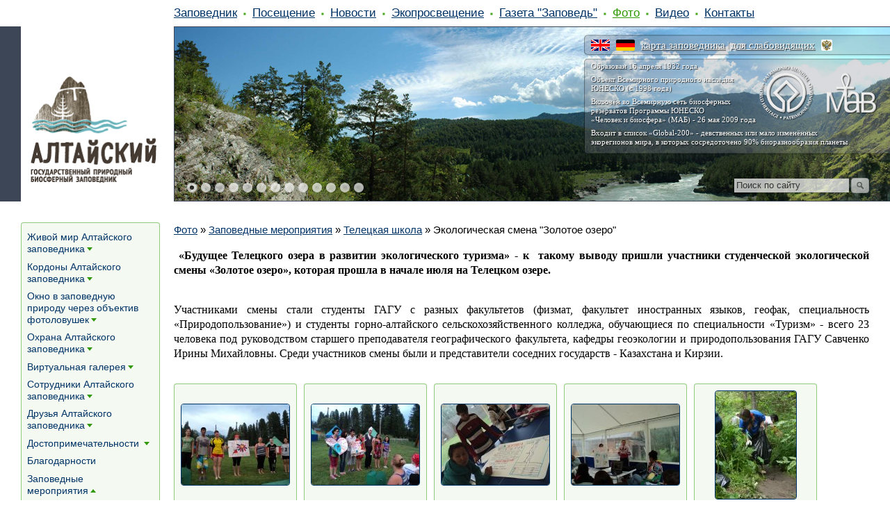

--- FILE ---
content_type: text/html; charset=utf-8
request_url: https://altzapovednik.ru/gallery/meropriyatiya/teletskaya-shkola/studenti.aspx
body_size: 32220
content:
<!doctype html>
<html>
<head><meta http-equiv="content-type" content="text/html; charset=UTF-8" /><link href="/AltZapovednik/c.css?250526111820" rel="stylesheet" />
<meta name=viewport content="width=1024">
<script type="text/javascript" src="/App_Themes/Template1/script/jquery.js"></script>
<script type="text/javascript" src="/App_Themes/Template1/script/dropdownmenu.js"></script>

<link rel="canonical" href="http://altzapovednik.ru/gallery/meropriyatiya/teletskaya-shkola/studenti.aspx"/>
<meta property="og:title" content="Экологическая смена "Золотое озеро" — Алтайский биосферный заповедник">
<meta property="og:image" content="https://altzapovednik.ru/App_Themes/AltZapovednik/favicon.ico">
<meta property="og:type" content="article">
<meta property="og:url" content="http://altzapovednik.ru/gallery/meropriyatiya/teletskaya-shkola/studenti.aspx">
<link rel="icon" type="image/x-icon" href="https://altzapovednik.ru/App_Themes/AltZapovednik/favicon.ico"/>

<script>document.addEventListener('touchstart',function(){},true);</script>
<script src="/App_Themes/Template1/script/require.js"></script>
<script>require.config({baseUrl:"/App_Themes/Template1/script"}); function $$(method){require(['jquery'],function($){$(function(){method();});});};</script>

	<script async="async" src="/App_Themes/Template1/highslide/highslide-with-gallery.packed.js" type="text/javascript"></script>
<title>
	Экологическая смена "Золотое озеро" — Алтайский биосферный заповедник
</title></head>
<body id="CMS_PATH_gallery_meropriyatiya_teletskaya-shkola_studenti"><form method="post" action="./studenti.aspx?aliaspath=%2fgallery%2fmeropriyatiya%2fteletskaya-shkola%2fstudenti" id="aspnetForm">
<div class="aspNetHidden">
<input type="hidden" name="__VIEWSTATE" id="__VIEWSTATE" value="D9ILof3z3mkAAPxEpXC6GOW0D/HPJTrkGPeLR4rvx5DaABawolAB/HANU/hUbpQcss+o/Buxk5cLhUCDagGhuEXXIzWSoZQyI53Yfuw42IA/D428" />
</div>

<input type="hidden" name="lng" id="lng" value="ru-RU" />

<div class="aspNetHidden">

	<input type="hidden" name="__VIEWSTATEGENERATOR" id="__VIEWSTATEGENERATOR" value="9F3D801D" />
</div>

<div id="Wrapper">
	<div id="Header">
        <DIV id="HeaderSlidesWrapper"><Div id="HeaderSlides"><div id="HeaderSlide1" style="background-image:url('/AltZapovednik/BizFormFiles/04fb5d8b-ce67-4d8a-bdc7-580558a51c8a.jpg')"></div><div id="HeaderSlide2"></div><div id="HeaderSlidesText"></div><a id="SlideLeft" href="#"></a><a id="SlideRight" href="#"></a><div id="HeaderSlideNav"><a href="#"></a><a href="#"></a><a href="#"></a><a href="#"></a><a href="#"></a><a href="#"></a><a href="#"></a><a href="#"></a><a href="#"></a><a href="#"></a><a href="#"></a><a href="#"></a><a href="#"></a></div></Div><div class="clear"></div></DIV> <script>require(['jquery','slideshow'],function($,S){ $(function(){ S(['/AltZapovednik/BizFormFiles/04fb5d8b-ce67-4d8a-bdc7-580558a51c8a.jpg','/AltZapovednik/BizFormFiles/3e248b10-512a-470b-a2bc-afe6cd4bbb6d.jpg','/AltZapovednik/BizFormFiles/53b3045e-fe53-43e9-9753-6ba31ff5230d.jpg','/AltZapovednik/BizFormFiles/04db0ef5-5c02-420b-b6a4-a37f9b9f96b1.jpg','/AltZapovednik/BizFormFiles/1911ad27-7d62-46c8-a1a9-5a730be77ade.jpg','/AltZapovednik/BizFormFiles/a13ebe51-c9c2-427d-8fea-22a573576fc4.jpg','/AltZapovednik/BizFormFiles/0701d50c-28b3-409a-aa62-a2cd9746474e.jpg','/AltZapovednik/BizFormFiles/60965857-dded-476b-8afe-94372faf9b1f.jpg','/AltZapovednik/BizFormFiles/3e1b6958-184d-483c-9e46-a6d667fc136c.jpg','/AltZapovednik/BizFormFiles/695aeea3-0538-4370-8712-a22be7536cc7.jpg','/AltZapovednik/BizFormFiles/dba4550d-8b77-4089-91c8-ee53f09e4964.jpg','/AltZapovednik/BizFormFiles/4dd20abe-583b-4ea0-a746-be3e37a85852.jpg','/AltZapovednik/BizFormFiles/43a26c17-16ac-4fdc-961a-5fe701e0965d.jpg'], ['','','','','','','','','','','','',''], ['','','','','','','','/gallery/map/chiri.aspx','','','','',''])}); });</script>
		
		<div id="HeaderRight" style="background-image:url('/AltZapovednik/BizFormFiles/44ee537d-002e-403c-a789-321cff5fa01d.png')"><div id="HeaderRightInside"><div id="HeaderFirstLine">
<a id="lang_en" href="/en.aspx" title="English Version"></a>
<a id="lang_de" href="/de.aspx" title="das Deutsche"></a>
<a href="/info/map-interactive.aspx" title="Интерактивная карта заповедника">карта заповедника</a> |
<a href="#" onclick="$('body').toggleClass('Big');return false;" title="Версия для слабовидящих">для слабовидящих</a>
<a id="link_mnr" href="http://www.mnr.gov.ru" target="_blank" rel="nofollow" title="Министерство Природных Ресурсов и Экологии Российской Федерации"></a>
<!--a id="link_zapoved" href="http://news.zapoved.ru" target="_blank" rel="nofollow" title="Особо Охраняемые Природные Территории (ООПТ)"></a-->
</div>


<div id="HeaderSecondBlock">
<p>Образован 16 апреля 1932 года</p>
<p>Объект Всемирного природного наследия<br>
ЮНЕСКО (с 1998 года)</p>
<p>Включён во Всемирную сеть биосферных<br>
резерватов Программы ЮНЕСКО<br>
«Человек и биосфера» (МАБ) - 26 мая 2009 года</p>
<p>Входит в список «Global-200» - девственных или мало изменённых<br>
экорегионов мира, в которых сосредоточено 90% биоразнообразия планеты</p>
</div>



<DIV id="SiteSearch">

<script type="text/javascript">function doSearch(){var el=document.getElementById('s_text');if(el.value==''||el.value==el.title){el.focus();}else{location='/search.aspx?q='+escape(el.value);}}</script>
<div id="s_box">
<input type="search" id="s_text" value="Поиск по сайту" title="Поиск по сайту" onkeydown="if(event.keyCode==13){doSearch();return false;}" 
 onfocus="if(this.value==this.title){this.value=''}document.getElementById('s_box').className='focused';" 
 onblur="if(this.value==''){this.value=this.title}document.getElementById('s_box').className='';"><input type="button" id="s_btn" value="" onclick="doSearch();return false;">
</div>

</DIV>

</div></div>
		<a id="Logo" href="/"><img src="/AltZapovednik/BizFormFiles/0f704250-90e0-46b4-8622-9dac23b611a9.png" alt=""/></a>
		
	<ul id="Menu">
		<li class=" First"><a href="/info.aspx">Заповедник</a>
		<ul>
			<li class=" First"><a href="/info/obshee.aspx">Алтайский заповедник. Общее</a></li>
			<li><a href="/info/istoriya.aspx">История создания</a></li>
			<li><a href="/info/ohrana.aspx">Охрана </a></li>
			<li><a href="/info/nauka.aspx">Научная работа</a></li>
			<li><a href="/info/flora-i-fauna.aspx">Флора и фауна</a></li>
			<li><a href="/info/redkii.aspx">Редкие виды</a></li>
			<li><a href="/info/kultura.aspx">Историко-культурное наследие</a></li>
			<li><a href="/info/territorija.aspx">Территория сотрудничества. Заповедь без границ</a></li>
			<li><a href="/info/publikatcii.aspx">Публикации о заповеднике</a></li>
			<li><a href="/info/docs.aspx">Документы</a></li>
			<li><a href="/info/protivodeistvie-korrypcii.aspx">Противодействие коррупции</a></li>
			<li><a href="/info/othody.aspx">Обращение с отходами</a></li>
			<li><a href="/info/map-interactive.aspx">Интерактивная карта</a></li>
			<li><a href="/info/sotrudniki.aspx">Сотрудники</a></li>
			<li><a href="/info/vakansii.aspx">Вакансии заповедника</a></li>
			<li><a href="/info/faq.aspx">Ответы на часто задаваемые вопросы</a></li>
			<li class=" Last"><a href="/info/90.aspx">Алтайскому - 90!</a></li>
		</ul>
		</li>
		<li><a href="/visit.aspx">Посещение</a>
		<ul>
			<li class=" First"><a href="/visit/visit-glavnoe.aspx">Главное о посещении Алтайского заповедника</a></li>
			<li><a href="/visit/anketa.aspx">Он-лайн опрос </a></li>
			<li><a href="/visit/aydiogid.aspx">Аудиогид</a></li>
			<li><a href="/visit/trip8-Baigazan.aspx">Кордон Байгазан</a></li>
			<li><a href="/visit/trip7-yailyu.aspx">Яйлю</a></li>
			<li><a href="/visit/trip1.aspx">Чичелганский зигзаг</a></li>
			<li><a href="/visit/trip2.aspx">Белинская терраса</a></li>
			<li><a href="/visit/trip3.aspx">Водопад Корбу</a></li>
			<li><a href="/visit/trip4.aspx">Водопад Баскон</a></li>
			<li><a href="/visit/trip5.aspx">Водопад Кокши</a></li>
			<li><a href="/visit/trip9-chiri.aspx">Кордон Чири</a></li>
			<li><a href="/visit/trip10-karagai.aspx">Урочище Карагай</a></li>
			<li><a href="/visit/trip6.aspx">Водоскат Учар</a></li>
			<li><a href="/visit/vajnoe.aspx">Важная информация!</a></li>
			<li><a href="/visit/news.aspx">Новости о посещении Алтайского заповедника</a></li>
			<li><a href="/visit/gosti.aspx">Гости Алтайского заповедника</a></li>
			<li class=" Last"><a href="/visit/pravila.aspx">Порядок и правила посещения Алтайского заповедника</a></li>
		</ul>
		</li>
		<li><a href="/news.aspx">Новости</a></li>
		<li><a href="/ekoprosveschenie.aspx">Экопросвещение</a>
		<ul>
			<li class=" First"><a href="/ekoprosveschenie/volonteri-proekt.aspx">Волонтёрство</a></li>
			<li><a href="/ekoprosveschenie/teletskaya-shkola.aspx">Телецкая школа</a></li>
			<li><a href="/ekoprosveschenie/marsh_parkov.aspx">Марш Парков</a></li>
			<li><a href="/ekoprosveschenie/konkursy.aspx">Конкурсы</a></li>
			<li><a href="/ekoprosveschenie/meropriyatiya.aspx">Мероприятия</a></li>
			<li><a href="/ekoprosveschenie/sled-medvedya.aspx">Друзья Алтайского заповедника</a></li>
			<li><a href="/ekoprosveschenie/media-klub.aspx">Медиа-клуб Алтайского заповедника "Заповед'ъ Без границ"</a></li>
			<li><a href="/ekoprosveschenie/fotovistavki.aspx">Фотовыставки</a></li>
			<li><a href="/ekoprosveschenie/news.aspx">Новости Экопросвещения</a></li>
			<li class=" Last"><a href="/ekoprosveschenie/smi.aspx">Для СМИ</a></li>
		</ul>
		</li>
		<li><a href="/zapoved.aspx">Газета "Заповедь"</a>
		<ul>
			<li class=" First"><a href="/zapoved/zapoved1.aspx">Выпуск 1 (март 2008)</a></li>
			<li><a href="/zapoved/zapoved2.aspx">Выпуск 2 (сентябрь 2008)</a></li>
			<li><a href="/zapoved/zapoved3.aspx">Выпуск 3 (декабрь 2008)</a></li>
			<li><a href="/zapoved/zapoved4.aspx">Выпуск 4 (2009)</a></li>
			<li><a href="/zapoved/zapoved5.aspx">Выпуск 5 (2010)</a></li>
			<li><a href="/zapoved/zapoved6.aspx">Выпуск 6 (2011)</a></li>
			<li><a href="/zapoved/zapoved7.aspx">Выпуск 7 (№1 август-сентябрь 2012)</a></li>
			<li><a href="/zapoved/zapoved-8.aspx">Выпуск 8 (№1 2013)</a></li>
			<li><a href="/zapoved/zapoved9.aspx">Выпуск 9 (№1, 2015)</a></li>
			<li><a href="/zapoved/zapoved10.aspx">Выпуск 10 (№1, 2017)</a></li>
			<li><a href="/zapoved/zapoved11.aspx">Выпуск 11 (№1, 2018)</a></li>
			<li><a href="/zapoved/zapoved-13.aspx">Выпуск №13 (№1, 2020)</a></li>
			<li><a href="/zapoved/zapoved-14.aspx">Выпуск № 14 (№1, 2021)</a></li>
			<li><a href="/zapoved/zapoved-2022.aspx">Выпуск №15 (№1, 2022)</a></li>
			<li class=" Last"><a href="/zapoved/zapoved-16-23.aspx">Выпуск 16 (№1, 2023)</a></li>
		</ul>
		</li>
		<li class="highlighted"><a href="/gallery.aspx">Фото</a>
		<ul>
			<li class=" First"><a href="/gallery/nature.aspx">Живой мир Алтайского заповедника</a></li>
			<li><a href="/gallery/map.aspx">Кордоны Алтайского заповедника</a></li>
			<li><a href="/gallery/okno-v-prirodu.aspx">Окно в заповедную природу через объектив фотоловушек</a></li>
			<li><a href="/gallery/ohrana.aspx">Охрана Алтайского заповедника</a></li>
			<li><a href="/gallery/virtual-foto.aspx">Виртуальная галерея</a></li>
			<li><a href="/gallery/sotrudniki.aspx">Сотрудники Алтайского заповедника</a></li>
			<li><a href="/gallery/klub-druzei.aspx">Друзья Алтайского заповедника</a></li>
			<li><a href="/gallery/dostoprimechatelnosti.aspx">Достопримечательности </a></li>
			<li><a href="/gallery/blagodarnosti.aspx">Благодарности</a></li>
			<li class="highlighted"><a href="/gallery/meropriyatiya.aspx">Заповедные мероприятия</a></li>
			<li><a href="/gallery/zapovednye-expeditcii.aspx">Заповедные экспедиции</a></li>
			<li><a href="/gallery/gosti.aspx">Гости Алтайского заповедника</a></li>
			<li><a href="/gallery/daiving.aspx">Дайвинг</a></li>
			<li><a href="/gallery/yubilei.aspx">Заповедный юбилей</a></li>
			<li class=" Last"><a href="/gallery/zapovednyi-arhiv.aspx">Заповедный архив</a></li>
		</ul>
		</li>
		<li><a href="/video.aspx">Видео</a>
		<ul>
			<li class=" First"><a href="/video/virtur.aspx">Виртуальный тур</a></li>
			<li><a href="/video/altzapoved-rolik.aspx">Виртуальный кинотеатр. Лучшее об Алтайском заповеднике.</a></li>
			<li><a href="/video/teletckoe-ozero.aspx">Телецкое озеро-объект ЮНЕСКО</a></li>
			<li><a href="/video/uchar.aspx">Водоскат "Учар"</a></li>
			<li><a href="/video/Julukul.aspx">Озеро Джулукуль</a></li>
			<li><a href="/video/jivoi-mir.aspx">Живой мир Алтайского заповедника</a></li>
			<li><a href="/video/zapovednie-ludi.aspx">Заповедные люди</a></li>
			<li><a href="/video/kordonyu.aspx">Заповедные кордоны</a></li>
			<li><a href="/video/novosty.aspx">Новостные сюжеты</a></li>
			<li><a href="/video/shkola.aspx">Телецкая школа экологического туризма</a></li>
			<li><a href="/video/volonter.aspx">Волонтёрство в Алтайском заповеднике</a></li>
			<li class=" Last"><a href="/video/daiving.aspx">Дайвинг</a></li>
		</ul>
		</li>
		<li class=" Last"><a href="/feedback.aspx">Контакты</a></li>
	</ul>

    </div>
    <div id="Columns">
        <div id="CenterColumn">
            
			<div id='LR-Padding'>
				<div id="CenterColumnInside">
					<div id="BannerT1" class="Banners BannerT"></div>
                    <div class="CMSBreadCrumbs"><a href="/gallery.aspx" class="CMSBreadCrumbsLink">Фото</a> » <a href="/gallery/meropriyatiya.aspx" class="CMSBreadCrumbsLink">Заповедные мероприятия</a> » <a href="/gallery/meropriyatiya/teletskaya-shkola.aspx" class="CMSBreadCrumbsLink">Телецкая школа</a> » <span class="CMSBreadCrumbsCurrentItem">Экологическая смена &quot;Золотое озеро&quot;</span></div>
					
                    
                    
							
	
    <div class="Editable">
	<div class="Editable">
			&nbsp;<b style="font-family: Arial, sans-serif; font-size: 15px; line-height: 21px; "><span style="font-size: 12pt; line-height: 18px; font-family: 'Times New Roman'; ">&laquo;Будущее Телецкого озера в развитии экологического туризма&raquo; - к&nbsp; такому выводу пришли участники студенческой экологической смены &laquo;Золотое озеро&raquo;, которая прошла в начале июля на Телецком озере.</span></b>
<p style="font-family: Arial, sans-serif; font-size: 15px; line-height: 21px; "><b><span style="font-size: 12pt; line-height: 18px; font-family: 'Times New Roman'; ">&nbsp;</span></b></p>
<p style="font-family: Arial, sans-serif; font-size: 15px; line-height: 21px; "><span style="font-size: 12pt; line-height: 18px; font-family: 'Times New Roman'; ">Участниками смены стали студенты ГАГУ с разных факультетов (физмат, факультет иностранных языков, геофак, специальность &laquo;Природопользование&raquo;) и студенты горно-алтайского сельскохозяйственного колледжа, обучающиеся по специальности &laquo;Туризм&raquo; - всего 23 человека под руководством старшего преподавателя географического факультета, кафедры геоэкологии и природопользования ГАГУ Савченко Ирины Михайловны. Среди участников смены были и представители соседних государств - Казахстана и Кирзии.</span></p>
		</div><div class="clear"></div><br/>
    </div>

	

	
			<ul class="ImageGallery">
		
			<li><div><a href="/CMSPages/GetFile.ashx?f=a5cf8b8a-aa2b-4e31-9378-1cdc5284e69e.JPG" target="_blank" class="highslide" onclick="return hs.expand(this,config1)" title="Экологическая смена &quot;Золотое озеро&quot;"><img src="/CMSPages/GetFile.ashx?f=a5cf8b8a-aa2b-4e31-9378-1cdc5284e69e.JPG&maxsidesize=155" alt="Экологическая смена &quot;Золотое озеро&quot;"/></a></div></li>
		
			<li><div><a href="/CMSPages/GetFile.ashx?f=fe403bcb-1ff4-425d-a9e4-d620af94ad2a.JPG" target="_blank" class="highslide" onclick="return hs.expand(this,config1)" title="Экологическая смена &quot;Золотое озеро&quot;"><img src="/CMSPages/GetFile.ashx?f=fe403bcb-1ff4-425d-a9e4-d620af94ad2a.JPG&maxsidesize=155" alt="Экологическая смена &quot;Золотое озеро&quot;"/></a></div></li>
		
			<li><div><a href="/CMSPages/GetFile.ashx?f=bedfbeed-caf2-43b8-bd05-58ea5b307cdb.JPG" target="_blank" class="highslide" onclick="return hs.expand(this,config1)" title="Экологическая смена &quot;Золотое озеро&quot;"><img src="/CMSPages/GetFile.ashx?f=bedfbeed-caf2-43b8-bd05-58ea5b307cdb.JPG&maxsidesize=155" alt="Экологическая смена &quot;Золотое озеро&quot;"/></a></div></li>
		
			<li><div><a href="/CMSPages/GetFile.ashx?f=e636dc5b-c2c2-4b67-b3db-804bc815a224.JPG" target="_blank" class="highslide" onclick="return hs.expand(this,config1)" title="Экологическая смена &quot;Золотое озеро&quot;"><img src="/CMSPages/GetFile.ashx?f=e636dc5b-c2c2-4b67-b3db-804bc815a224.JPG&maxsidesize=155" alt="Экологическая смена &quot;Золотое озеро&quot;"/></a></div></li>
		
			<li><div><a href="/CMSPages/GetFile.ashx?f=c0e27770-8dd3-4562-9ee0-a36865b6accd.JPG" target="_blank" class="highslide" onclick="return hs.expand(this,config1)" title="Экологическая смена &quot;Золотое озеро&quot;"><img src="/CMSPages/GetFile.ashx?f=c0e27770-8dd3-4562-9ee0-a36865b6accd.JPG&maxsidesize=155" alt="Экологическая смена &quot;Золотое озеро&quot;"/></a></div></li>
		
			<li><div><a href="/CMSPages/GetFile.ashx?f=f6628bdd-89ff-4f2b-9369-3e50217c679f.JPG" target="_blank" class="highslide" onclick="return hs.expand(this,config1)" title="Экологическая смена &quot;Золотое озеро&quot;"><img src="/CMSPages/GetFile.ashx?f=f6628bdd-89ff-4f2b-9369-3e50217c679f.JPG&maxsidesize=155" alt="Экологическая смена &quot;Золотое озеро&quot;"/></a></div></li>
		
			<li><div><a href="/CMSPages/GetFile.ashx?f=921b271a-d2ef-4801-9b9d-94b9562007c9.JPG" target="_blank" class="highslide" onclick="return hs.expand(this,config1)" title="Экологическая смена &quot;Золотое озеро&quot;"><img src="/CMSPages/GetFile.ashx?f=921b271a-d2ef-4801-9b9d-94b9562007c9.JPG&maxsidesize=155" alt="Экологическая смена &quot;Золотое озеро&quot;"/></a></div></li>
		
			<li><div><a href="/CMSPages/GetFile.ashx?f=2c24c7d5-d1a9-4321-b630-12c156315717.JPG" target="_blank" class="highslide" onclick="return hs.expand(this,config1)" title="Экологическая смена &quot;Золотое озеро&quot;"><img src="/CMSPages/GetFile.ashx?f=2c24c7d5-d1a9-4321-b630-12c156315717.JPG&maxsidesize=155" alt="Экологическая смена &quot;Золотое озеро&quot;"/></a></div></li>
		
			<li><div><a href="/CMSPages/GetFile.ashx?f=74be01da-f219-4fa9-93ac-e7842b971a09.JPG" target="_blank" class="highslide" onclick="return hs.expand(this,config1)" title="Экологическая смена &quot;Золотое озеро&quot;"><img src="/CMSPages/GetFile.ashx?f=74be01da-f219-4fa9-93ac-e7842b971a09.JPG&maxsidesize=155" alt="Экологическая смена &quot;Золотое озеро&quot;"/></a></div></li>
		
			</ul><div class="clear"></div>
		
	
	<div class="Editable">
		&nbsp;
    </div>

						
                    <div id="BannerB1" class="Banners BannerB"></div>
                    <div id="BannerB2" class="Banners BannerB"><div class="clear"></div>
<br>
<br>
Поделиться: <script type="text/javascript" src="//yastatic.net/share2/share.js" charset="utf-8" async="async"></script>
<div class="ya-share2" data-services="vkontakte,facebook,odnoklassniki,gplus,moimir,twitter,lj" data-counter=""></div></div><div id="BannerB3" class="Banners BannerB">
		<fieldset class="NeighboringPages">
            <legend>Читайте также:</legend>
        <ul>
	
		<li><a href="/gallery/meropriyatiya/teletskaya-shkola/teletskaya-skhola-2010.aspx">Телецкая школа - 2010</a></li>
	
		<li><a href="/gallery/meropriyatiya/teletskaya-shkola/tropa_altin_kelia.aspx">Тропа Алтын-Келя</a></li>
	
		<li><a href="/gallery/meropriyatiya/teletskaya-shkola/krugosvetka.aspx">Телецкая кругосветка - 2012</a></li>
	
		<li><a href="/gallery/meropriyatiya/teletskaya-shkola/teletskaya-shkola-2011.aspx">Телецкая школа - 2011</a></li>
	
		<li><a href="/gallery/meropriyatiya/teletskaya-shkola/shev.aspx">Первое пароходное судно "Шеф"</a></li>
	
		<li><a href="/gallery/meropriyatiya/teletskaya-shkola/put-k-sebe.aspx">Путь к себе или покоренные Зеленой горой</a></li>
	
		<li><a href="/gallery/meropriyatiya/teletskaya-shkola/schola-radosti.aspx">Школа радости</a></li>
	
		<li><a href="/gallery/meropriyatiya/teletskaya-shkola/teletsky-skhool-2012.aspx">Телецкая школа - 2012</a></li>
	
		<li><a href="/gallery/meropriyatiya/teletskaya-shkola/zapoved-starty.aspx">Заповедный семинар или Веселые старты Телецкой школы 2012</a></li>
	
		<li><a href="/gallery/meropriyatiya/teletskaya-shkola/zapovednoe-leto-na-ozere-chudes.aspx">Заповедное лето на озере Чудес</a></li>
	
		<li><a href="/gallery/meropriyatiya/teletskaya-shkola/zapoved-realy.aspx">Заповедная реальность или Четыре стихии Озера Чудес на радость детям</a></li>
	
		<li><a href="/gallery/meropriyatiya/teletskaya-shkola/tolko-vpered.aspx">Только вперёд!</a></li>
	
		<li><a href="/gallery/meropriyatiya/teletskaya-shkola/academiya-radosti.aspx">Чтобы Родину любить, надо её знать,  или Академия Радости в Алтайском заповеднике.</a></li>
	
		<li><a href="/gallery/meropriyatiya/teletskaya-shkola/mir-vokrug-tebya.aspx">Мир вокруг тебя</a></li>
	
		<li><a href="/gallery/meropriyatiya/teletskaya-shkola/Ozero-chudes2.aspx">Вторая смена эколого-волонтёрской экспедиции «Озеро Чудес»</a></li>
	
		<li><a href="/gallery/meropriyatiya/teletskaya-shkola/deti-molodej.aspx">Забота о будущем  или Дети, молодёжь и окружающая среда: здоровье, образование, экология…</a></li>
	
		<li><a href="/gallery/meropriyatiya/teletskaya-shkola/ozero-chudes.aspx">Эколого-волонтёрская экспедиция «Озеро Чудес»-2013</a></li>
	
		<li><a href="/gallery/meropriyatiya/teletskaya-shkola/pod-flagom-rgo.aspx">Под флагом Русского географического общества  или по следам российского географа Й.Г. Гранё</a></li>
	
		<li><a href="/gallery/meropriyatiya/teletskaya-shkola/volonteri-2013.aspx">Состоялся всероссийский тренинг-семинар по работе с волонтёрами </a></li>
	
		<li><a href="/gallery/meropriyatiya/teletskaya-shkola/tropa.aspx">Тропа Алтын-Кёля или прорыв в расширении границ восприятия мира</a></li>
	
		<li><a href="/gallery/meropriyatiya/teletskaya-shkola/put-voina.aspx">Путь Воина или эколого-патриотическое воспитание Заповедью без ГраницЪ</a></li>
	
		<li><a href="/gallery/meropriyatiya/teletskaya-shkola/zdorovie-zdorovo.aspx">Здоровье - это Здорово! или весенние сборы Телецкой школы "Хранители Озера" </a></li>
	
		<li><a href="/gallery/meropriyatiya/teletskaya-shkola/chitalnii-zal.aspx">Читальный зал Алтын-Кёля как кабинет заповедной библиотерапии на берегу Телецкого озера</a></li>
	
		<li><a href="/gallery/meropriyatiya/teletskaya-shkola/zakoni-ozera.aspx">Законы Озера для Счастливого Детства на Большой Тропе Алтын-Кёля </a></li>
	
		<li><a href="/gallery/meropriyatiya/teletskaya-shkola/konferenciya-deti-molodej-geografiya.aspx">Дневник конференции «Дети, молодёжь и география: здоровье, образование, Отечество»</a></li>
	
		<li><a href="/gallery/meropriyatiya/teletskaya-shkola/leto.aspx">Алтайский биосферный заповедник. Лето. Яйлю. Фото Е. Веселовский</a></li>
	
		<li><a href="/gallery/meropriyatiya/teletskaya-shkola/ozero-chudes-2015.aspx">Озеро Чудес - 2015. Фото участников программы «Озеро Чудес».</a></li>
	
		<li><a href="/gallery/meropriyatiya/teletskaya-shkola/regata.aspx">Парусная регата «Золотое Озеро». Фото Е. Веселовский</a></li>
	
		<li><a href="/gallery/meropriyatiya/teletskaya-shkola/Berendei.aspx">Берендеи на Озере Чудес </a></li>
	
		<li><a href="/gallery/meropriyatiya/teletskaya-shkola/Alye-parysa.aspx">Яхт-клуб Алые паруса</a></li>
	
		<li><a href="/gallery/meropriyatiya/teletskaya-shkola/pogryjenie.aspx">Хранители Озера или полное погружение в заповедную гавань</a></li>
	
		<li><a href="/gallery/meropriyatiya/teletskaya-shkola/praktika.aspx">Хранители Озера или студенческая практика в заповедной школе</a></li>
	
		</ul>
        </fieldset>
	</div><div id="BannerB4" class="Banners BannerB"></div>
                    &nbsp;
                </div>
			</div>
			<div class="clear"></div>
        </div>
        <div id="LeftColumn">
			<div id="LeftColumnInside">
                
				
	<ul id="MenuLeft">
		<li><a href="/gallery/nature.aspx">Живой мир Алтайского заповедника</a>
		<ul>
			<li><a href="/gallery/nature/flora.aspx">Флора. Травянистые виды</a>
			<ul>
				<li><a href="/gallery/nature/flora/astra-alpiiskaya.aspx">Астра альпийская</a></li>
				<li><a href="/gallery/nature/flora/badan.aspx">Бадан толстолистный.</a></li>
				<li><a href="/gallery/nature/flora/bashmachok-krypnocvetkovyi.aspx">Башмачок крупноцветковый.</a></li>
				<li><a href="/gallery/nature/flora/bashmachok-nastoyacshii.aspx">Башмачок настоящий.</a></li>
				<li><a href="/gallery/nature/flora/bodyak-obyknovennyi.aspx">Бодяк обыкновенный.</a></li>
				<li><a href="/gallery/nature/flora/bodyak-raznolistnyi.aspx">Бодяк разнолистный.</a></li>
				<li><a href="/gallery/nature/flora/borchsevik-rassechennyi.aspx">Борщевик рассечённый.</a></li>
				<li><a href="/gallery/nature/flora/brynera-sibirskaya.aspx">Бруннера сибирская.</a></li>
				<li><a href="/gallery/nature/flora/veronika-peristaya.aspx">Вероника перистая. </a></li>
				<li><a href="/gallery/nature/flora/vetrennica-altaiskaya.aspx">Ветреница алтайская.</a></li>
				<li><a href="/gallery/nature/flora/vechernica-sibirskaya.aspx">Вечерница сибирская.</a></li>
				<li><a href="/gallery/nature/flora/vodosbor-jelezizstyi.aspx">Водосбор железистый. </a></li>
				<li><a href="/gallery/nature/flora/vydsiya-elbskaya.aspx">Вудсия эльбская. </a></li>
				<li><a href="/gallery/nature/flora/galeniya-rogataya.aspx">Галения рогатая.</a></li>
				<li><a href="/gallery/nature/flora/gvozdika-raznocvetnaya.aspx">Гвоздика разноцветная.</a></li>
				<li><a href="/gallery/nature/flora/geran-lojnosibirskaya.aspx">Герань ложносибирская.</a></li>
				<li><a href="/gallery/nature/flora/geran-lugovaya.aspx">Герань луговая. </a></li>
				<li><a href="/gallery/nature/flora/geran-richardsona.aspx">Герань белоцветковая.</a></li>
				<li><a href="/gallery/nature/flora/goniolimon-krasivyi.aspx">Гониолимон красивый.</a></li>
				<li><a href="/gallery/nature/flora/gorechavka-krypnocvetkovaya.aspx">Горечавка крупноцветковая. </a></li>
				<li><a href="/gallery/nature/flora/gornokolosnik-kolyuchii.aspx">Горноколосник колючий.</a></li>
				<li><a href="/gallery/nature/flora/goroshek-jilkovatyi.aspx">Горошек жилковатый.</a></li>
				<li><a href="/gallery/nature/flora/gorkusha-oorgadai.aspx">Горькуша (соссюрея) обёрнутая (оргаадай).</a></li>
				<li><a href="/gallery/nature/flora/gusinyi-luk.aspx">Гусиный лук (гусинолук) зернистый.</a></li>
				<li><a href="/gallery/nature/flora/dvylepestnik-alpiiskii.aspx">Двулепестник альпийский. </a></li>
				<li><a href="/gallery/nature/flora/dronikum-altaiskii.aspx">Дороникум алтайский.</a></li>
				<li><a href="/gallery/nature/flora/zemlyanika-lesnaya.aspx">Земляника лесная.</a></li>
				<li><a href="/gallery/nature/flora/zmeegolovnik-dyshecevidnyi.aspx">Змееголовник душицевидный.</a></li>
				<li><a href="/gallery/nature/flora/zmeegolovnik-krupnocvetkovyi.aspx">Змееголовник крупноцветковый.</a></li>
				<li><a href="/gallery/nature/flora/zolotoi-koren.aspx">Золотой корень</a></li>
				<li><a href="/gallery/nature/flora/zopnik-klybnevyi.aspx">Зопник клубневой.</a></li>
				<li><a href="/gallery/nature/flora/iris-russkii.aspx">Ирис русский.</a></li>
				<li><a href="/gallery/nature/flora/kalyjnica-bolotnaya.aspx">Калужница болотная. </a></li>
				<li><a href="/gallery/nature/flora/kamnelomka-aziatskaya.aspx">Камнеломка азиатская. </a></li>
				<li><a href="/gallery/nature/flora/kamnelomka-sibiskaya.aspx">Камнеломка сибирская. </a></li>
				<li><a href="/gallery/nature/flora/kandyk-sibirskii.aspx">Кандык сибирский.</a></li>
				<li><a href="/gallery/nature/flora/kislica-obyknovennayz.aspx">Кислица обыкновенная.</a></li>
				<li><a href="/gallery/nature/flora/kiprei.aspx">Кипрей</a></li>
				<li><a href="/gallery/nature/flora/klever-lyupinovyi.aspx">Клевер люпиновый.</a></li>
				<li><a href="/gallery/nature/flora/kovyl-vostochnyi.aspx">Ковыль восточный.</a></li>
				<li><a href="/gallery/nature/flora/kolokolchik-skychennyi.aspx">Колокольчик скученный.</a></li>
				<li><a href="/gallery/nature/flora/kopeechnik-yujnosibirskii.aspx">Копеечник южносибирский.</a></li>
				<li><a href="/gallery/nature/flora/krasivicvet-sayanskii.aspx">Красивоцвет саянский.</a></li>
				<li><a href="/gallery/nature/flora/krypka-gornaya.aspx">Крупка горная.</a></li>
				<li><a href="/gallery/nature/flora/kypalnica-aziatskaya.aspx">Купальница азиатская.</a></li>
				<li><a href="/gallery/nature/flora/kypalnica-lilovaya.aspx">Купальница лиловая. </a></li>
				<li><a href="/gallery/nature/flora/kypena-dyshistaia.aspx">Купена душистая. </a></li>
				<li><a href="/gallery/nature/flora/lapchatka-norvejskaya.aspx">Лапчатка норвежская.</a></li>
				<li><a href="/gallery/nature/flora/lastoven-sibirskii.aspx">Ластовень сибирский.</a></li>
				<li><a href="/gallery/nature/flora/ljevodosbor-melkolistnyi.aspx">Лжеводосбор мелколистный.</a></li>
				<li><a href="/gallery/nature/flora/liliya-kydrevataya.aspx">Лилия кудреватая.</a></li>
				<li><a href="/gallery/nature/flora/lyk-ponikayuschii.aspx">Лук поникающий.</a></li>
				<li><a href="/gallery/nature/flora/lyutik-odnolistnyi.aspx">Лютик однолистный.</a></li>
				<li><a href="/gallery/nature/flora/mak-lojnosedovatyi.aspx">Мак ложноседоватый. </a></li>
				<li><a href="/gallery/nature/flora/mati-i-macheha.aspx">Мать-и-мачеха</a></li>
				<li><a href="/gallery/nature/flora/medynica.aspx">Медуница мягенькая.</a></li>
				<li><a href="/gallery/nature/flora/mirkariya-pricvetnikovaya.aspx">Мирикария прицветниковая</a></li>
				<li><a href="/gallery/nature/flora/myatlik-krylova.aspx">Мятлик Крылова</a></li>
				<li><a href="/gallery/nature/flora/ochitok-gibridnyi.aspx">Очиток гибридный.</a></li>
				<li><a href="/gallery/nature/flora/ochitok-eversa.aspx">Очитник Эверса.</a></li>
				<li><a href="/gallery/nature/flora/patriniya-srednya.aspx">Патриния средняя.</a></li>
				<li><a href="/gallery/nature/flora/pion-yklonyayuschiisya.aspx">Пион уклоняющийся.</a></li>
				<li><a href="/gallery/nature/flora/polyn-rytolistnaya.aspx">Полынь рутолистная.</a></li>
				<li><a href="/gallery/nature/flora/primyla-snejnaya.aspx">Примула снежная.</a></li>
				<li><a href="/gallery/nature/flora/primyla-holodnaya.aspx">Примула холодная. </a></li>
				<li><a href="/gallery/nature/flora/prolomnik-fedchenko.aspx">Проломник Федченко.</a></li>
				<li><a href="/gallery/nature/flora/prostrel-mnogorazdelnyi.aspx">Прострел многораздельный.</a></li>
				<li><a href="/gallery/nature/flora/radiola-moroznaya.aspx">Родиола морозная. </a></li>
				<li><a href="/gallery/nature/flora/radiola-rozovaya.aspx">Родиола розовая.</a></li>
				<li><a href="/gallery/nature/flora/sedmichnik-evropeiskii.aspx">Седмичник европейский. </a></li>
				<li><a href="/gallery/nature/flora/sinyk-obyknovennyi.aspx">Синяк обыкновенный.</a></li>
				<li><a href="/gallery/nature/flora/sparja-lekarstvennaya.aspx">Спаржа лекарственная.</a></li>
				<li><a href="/gallery/nature/flora/straysnik-obyknovennyi.aspx">Страусник обыкновенный.</a></li>
				<li><a href="/gallery/nature/flora/fialka-altaiskaya.aspx">Фиалка алтайская. </a></li>
				<li><a href="/gallery/nature/flora/fialka-opyshennaya.aspx">Фиалка опушённая</a></li>
				<li><a href="/gallery/nature/flora/fialka-sobachiya.aspx">Фиалка собачья.</a></li>
				<li><a href="/gallery/nature/flora/hotima-tyuringenskaya.aspx">Хотьма тюрингенская.</a></li>
				<li><a href="/gallery/nature/flora/hohlatka-blagorodnaya.aspx">Хохлатка благородная.</a></li>
				<li><a href="/gallery/nature/flora/hohlatka-krypnopricvetnikovaya.aspx">Хохлатка крупноприцветниковая.</a></li>
				<li><a href="/gallery/nature/flora/hohlatka-malocvetkovaya.aspx">Хохлатка малоцветковая.</a></li>
				<li><a href="/gallery/nature/flora/hohlatka-holodnaya.aspx">Хохлатка холодная</a></li>
				<li><a href="/gallery/nature/flora/chemerica-chernaya.aspx">Чемерица чёрная.</a></li>
				<li><a href="/gallery/nature/flora/chernogolovka-obyknovennaya.aspx">Черноголовка обыкновенная.</a></li>
				<li><a href="/gallery/nature/flora/chistotel-bolshoi.aspx">Чистотел большой.</a></li>
				<li><a href="/gallery/nature/flora/shlemnik-scordielistnyi.aspx">Шлёмник скордиелистный.</a></li>
			</ul>
			</li>
			<li><a href="/gallery/nature/flora-derevo-kustarnik.aspx">Флора. Древесно-кустарниковые виды</a>
			<ul>
				<li><a href="/gallery/nature/flora-derevo-kustarnik/driada-ostrozubchataya.aspx">Дриада острозубчатая.</a></li>
				<li><a href="/gallery/nature/flora-derevo-kustarnik/dendratema-vyemchetolistnaya.aspx">Дендрантема выемчатолистная.</a></li>
				<li><a href="/gallery/nature/flora-derevo-kustarnik/knyajik-sibirskii.aspx">Княжик сибирский. </a></li>
			</ul>
			</li>
			<li><a href="/gallery/nature/flora-lishainiki.aspx">Лишайники</a></li>
			<li><a href="/gallery/nature/griby.aspx">Грибы</a>
			<ul>
				<li><a href="/gallery/nature/griby/podberezovik.aspx">Подберёзовик</a></li>
			</ul>
			</li>
			<li><a href="/gallery/nature/fauna.aspx">Млекопитающие</a>
			<ul>
				<li><a href="/gallery/nature/fauna/argali.aspx">Алтайский горный баран Аргали</a></li>
				<li><a href="/gallery/nature/fauna/belka.aspx">Белка</a></li>
				<li><a href="/gallery/nature/fauna/gornostai.aspx">Горностай</a></li>
				<li><a href="/gallery/nature/fauna/kabarga.aspx">Кабарга</a></li>
				<li><a href="/gallery/nature/fauna/lis.aspx">Лисица</a></li>
				<li><a href="/gallery/nature/fauna/maral.aspx">Марал</a></li>
				<li><a href="/gallery/nature/fauna/medved.aspx">Медведь</a></li>
				<li><a href="/gallery/nature/fauna/snejnyi-bars.aspx">Снежный барс Ирбис</a></li>
				<li><a href="/gallery/nature/fauna/sobol.aspx">Соболь</a></li>
				<li><a href="/gallery/nature/fauna/kosulya.aspx">Косуля сибирская</a></li>
				<li><a href="/gallery/nature/fauna/norka.aspx">Американская норка</a></li>
			</ul>
			</li>
			<li><a href="/gallery/nature/pticiy.aspx">Птицы</a>
			<ul>
				<li><a href="/gallery/nature/pticiy/baklan.aspx">Большой баклан</a></li>
				<li><a href="/gallery/nature/pticiy/flamingo.aspx">Обыкновенный фламинго</a></li>
				<li><a href="/gallery/nature/pticiy/poganka.aspx">Черношейная поганка</a></li>
				<li><a href="/gallery/nature/pticiy/seryi-jyravl.aspx">Серый журавль</a></li>
				<li><a href="/gallery/nature/pticiy/krasavka.aspx">Красавка</a></li>
				<li><a href="/gallery/nature/pticiy/klikyn.aspx">Лебедь-кликун</a></li>
				<li><a href="/gallery/nature/pticiy/krykva.aspx">Кряква</a></li>
				<li><a href="/gallery/nature/pticiy/chirok-treskynok.aspx">Чирок-трескунок</a></li>
				<li><a href="/gallery/nature/pticiy/chirok-svistynok.aspx">Чирок-свистунок</a></li>
				<li><a href="/gallery/nature/pticiy/gogol.aspx">Гоголь</a></li>
				<li><a href="/gallery/nature/pticiy/gorbonosyi-tyrpan.aspx">Горбоносый турпан</a></li>
				<li><a href="/gallery/nature/pticiy/bolshoi-krohal.aspx">Большой крохаль</a></li>
				<li><a href="/gallery/nature/pticiy/scopa.aspx">Скопа</a></li>
				<li><a href="/gallery/nature/pticiy/korshun.aspx">Чёрный коршун</a></li>
				<li><a href="/gallery/nature/pticiy/hohlatyi-osoed.aspx">Хохлатый осоед</a></li>
				<li><a href="/gallery/nature/pticiy/kanyuk.aspx">Канюк</a></li>
				<li><a href="/gallery/nature/pticiy/berkyt.aspx">Беркут</a></li>
				<li><a href="/gallery/nature/pticiy/ryabchik.aspx">Рябчик</a></li>
				<li><a href="/gallery/nature/pticiy/glyhar.aspx">Глухарь</a></li>
				<li><a href="/gallery/nature/pticiy/belaya-kyropatka.aspx">Белая куропатка</a></li>
				<li><a href="/gallery/nature/pticiy/kylik-plavynchik.aspx">Кулик-плавунчик</a></li>
				<li><a href="/gallery/nature/pticiy/belohvostyi-pesochnik.aspx">Белохвостый песочник</a></li>
				<li><a href="/gallery/nature/pticiy/lesnoi-dypel.aspx">Лесной дупель</a></li>
				<li><a href="/gallery/nature/pticiy/vyahir.aspx">Вяхирь</a></li>
				<li><a href="/gallery/nature/pticiy/sadja.aspx">Саджа</a></li>
				<li><a href="/gallery/nature/pticiy/splyushka.aspx">Сплюшка</a></li>
				<li><a href="/gallery/nature/pticiy/udod.aspx">Удод</a></li>
				<li><a href="/gallery/nature/pticiy/jelna.aspx">Желна</a></li>
				<li><a href="/gallery/nature/pticiy/sedoi-dyatel.aspx">Седой дятел</a></li>
				<li><a href="/gallery/nature/pticiy/bolshoi-pestryi-dyatel.aspx">Большой пёстрый дятел</a></li>
				<li><a href="/gallery/nature/pticiy/belospinnyi-dyatel.aspx">Белоспинный дятел</a></li>
				<li><a href="/gallery/nature/pticiy/malyi-pestryi-dyatel.aspx">Малый пёстрый дятел</a></li>
				<li><a href="/gallery/nature/pticiy/polevoi-javoronok.aspx">Полевой жаворонок</a></li>
				<li><a href="/gallery/nature/pticiy/lesnoi-konek.aspx">Лесной конёк</a></li>
				<li><a href="/gallery/nature/pticiy/gornaya-tryasoguzka.aspx">Горная трясогузка</a></li>
				<li><a href="/gallery/nature/pticiy/maskirovannaya-tryasoguzka.aspx">Маскированная трясогузка</a></li>
				<li><a href="/gallery/nature/pticiy/obyknovennyi-jylan.aspx">Обыкновенный жулан</a></li>
				<li><a href="/gallery/nature/pticiy/sibirskii-jylan.aspx">Сибирский жулан</a></li>
				<li><a href="/gallery/nature/pticiy/seryi-sorokopyt.aspx">Серый сорокопут</a></li>
				<li><a href="/gallery/nature/pticiy/skvoretc.aspx">Скворец</a></li>
				<li><a href="/gallery/nature/pticiy/soika.aspx">Сойка</a></li>
				<li><a href="/gallery/nature/pticiy/kedrovka.aspx">Кедровка</a></li>
				<li><a href="/gallery/nature/pticiy/seraya-vorona.aspx">Серая ворона</a></li>
				<li><a href="/gallery/nature/pticiy/sviristel.aspx">Свиристель</a></li>
				<li><a href="/gallery/nature/pticiy/olyapka.aspx">Оляпка</a></li>
				<li><a href="/gallery/nature/pticiy/tolstoklyuvaya-kamyshevka.aspx">Толстоклювая камышевка</a></li>
				<li><a href="/gallery/nature/pticiy/tenkovka.aspx">Пеночка-теньковка</a></li>
				<li><a href="/gallery/nature/pticiy/zarnichka.aspx">Пеночка-зарничка</a></li>
				<li><a href="/gallery/nature/pticiy/gorihvostka.aspx">Горихвостка-лысушка</a></li>
				<li><a href="/gallery/nature/pticiy/krasnospinnaya-gorihvostka.aspx">Красноспинная горихвостка</a></li>
				<li><a href="/gallery/nature/pticiy/sinehvostka.aspx">Синехвостка</a></li>
				<li><a href="/gallery/nature/pticiy/varakyshka.aspx">Варакушка</a></li>
				<li><a href="/gallery/nature/pticiy/chernozobyi-drozd.aspx">Чернозобый дрозд</a></li>
				<li><a href="/gallery/nature/pticiy/krasnozobyi-drozd.aspx">Краснозобый дрозд </a></li>
				<li><a href="/gallery/nature/pticiy/ryabinnik.aspx">Рябинник</a></li>
				<li><a href="/gallery/nature/pticiy/drozd-belobrovik.aspx">Дрозд белобровик</a></li>
				<li><a href="/gallery/nature/pticiy/deryaba.aspx">Деряба</a></li>
				<li><a href="/gallery/nature/pticiy/popolzen.aspx">Обыкновенный поползень</a></li>
				<li><a href="/gallery/nature/pticiy/pishcyha.aspx">Обыкновенная пищуха</a></li>
				<li><a href="/gallery/nature/pticiy/belaya-lazorevka.aspx">Белая лазоревка</a></li>
				<li><a href="/gallery/nature/pticiy/bolshaya-sinitsa.aspx">Большая синица</a></li>
				<li><a href="/gallery/nature/pticiy/zyablik.aspx">Зяблик</a></li>
				<li><a href="/gallery/nature/pticiy/viyurok.aspx">Вьюрок</a></li>
				<li><a href="/gallery/nature/pticiy/sedogolovyi-shcegol.aspx">Седоголовый щегол</a></li>
				<li><a href="/gallery/nature/pticiy/obyknovennaya-chechetka.aspx">Обыкновенная чечётка</a></li>
				<li><a href="/gallery/nature/pticiy/sibirskaya-chechevitca.aspx">Сибирская чечевица</a></li>
				<li><a href="/gallery/nature/pticiy/bolshaya-chechevitsa.aspx">Большая чечевица</a></li>
				<li><a href="/gallery/nature/pticiy/uragys.aspx">Урагус</a></li>
				<li><a href="/gallery/nature/pticiy/Seryi-snegir.aspx">Серый снегирь</a></li>
				<li><a href="/gallery/nature/pticiy/shcur.aspx">Щур</a></li>
				<li><a href="/gallery/nature/pticiy/klest-elovik.aspx">Клёст еловик</a></li>
				<li><a href="/gallery/nature/pticiy/dybonos.aspx">Дубонос</a></li>
				<li><a href="/gallery/nature/pticiy/obyknovennaya-ovsyanka.aspx">Обыкновенная овсянка</a></li>
				<li><a href="/gallery/nature/pticiy/polyarnaya-ovsyanka.aspx">Полярная овсянка</a></li>
				<li><a href="/gallery/nature/pticiy/laplandskii-podorojnik.aspx">Лапландский подорожник</a></li>
			</ul>
			</li>
			<li><a href="/gallery/nature/babochki.aspx">Бабочки</a>
			<ul>
				<li><a href="/gallery/nature/babochki/admiral.aspx">Адмирал</a></li>
				<li><a href="/gallery/nature/babochki/golubyanka.aspx">Голубянка</a></li>
				<li><a href="/gallery/nature/babochki/pavlinii-glaz.aspx">Дневной павлиний глаз</a></li>
				<li><a href="/gallery/nature/babochki/krapivnitsa.aspx">крапивница</a></li>
				<li><a href="/gallery/nature/babochki/chernyshka.aspx">Чернушка-медуза</a></li>
				<li><a href="/gallery/nature/babochki/boyaryshnitsa.aspx">Боярышница</a></li>
				<li><a href="/gallery/nature/babochki/lentochnik.aspx">Ленточник тополёвый</a></li>
				<li><a href="/gallery/nature/babochki/braznik-m.aspx">Бражник молочайный</a></li>
				<li><a href="/gallery/nature/babochki/b-perlamutrovka.aspx">Большая перламутровка</a></li>
				<li><a href="/gallery/nature/babochki/apolon.aspx">Аполлон обыкновенный</a></li>
			</ul>
			</li>
			<li><a href="/gallery/nature/juki.aspx">Жуки</a></li>
			<li><a href="/gallery/nature/pauki.aspx">Пауки</a>
			<ul>
				<li><a href="/gallery/nature/pauki/krestovik.aspx">Крестовик квадратный, Araneus quadratus. </a></li>
				<li><a href="/gallery/nature/pauki/acantolikoza.aspx">Акантоликоза дровяная</a></li>
				<li><a href="/gallery/nature/pauki/cvetochnyi-pauk.aspx">Цветочный паук</a></li>
				<li><a href="/gallery/nature/pauki/neriena.aspx">Нериена лучистая</a></li>
				<li><a href="/gallery/nature/pauki/tetragnata.aspx">Тетрагната горная</a></li>
				<li><a href="/gallery/nature/pauki/uloborus.aspx">Улоборус Валькенера</a></li>
				<li><a href="/gallery/nature/pauki/erezus.aspx">Эрезус</a></li>
				<li><a href="/gallery/nature/pauki/akulepeira.aspx">Акулепейра карбонариоидес</a></li>
				<li><a href="/gallery/nature/pauki/akulepeira-cerepegiya.aspx">Акулепейра церепегия</a></li>
				<li><a href="/gallery/nature/pauki/akulepeira-Pakarda.aspx">Акулепейра Паккарда</a></li>
				<li><a href="/gallery/nature/pauki/krestovik-obyknovennyi.aspx">Крестовик обыкновенный</a></li>
				<li><a href="/gallery/nature/pauki/kaemchattyi-ohotnik.aspx">Каемчатый охотник</a></li>
				<li><a href="/gallery/nature/pauki/marpisa-pomatia.aspx">Марписа поматиа</a></li>
			</ul>
			</li>
			<li><a href="/gallery/nature/zemnovodnie-i-presmykayucshiesya.aspx">Земноводные и пресмыкающиеся</a>
			<ul>
				<li><a href="/gallery/nature/zemnovodnie-i-presmykayucshiesya/seraya-jaba.aspx">Серая жаба</a></li>
				<li><a href="/gallery/nature/zemnovodnie-i-presmykayucshiesya/ostromordaya.aspx">Остромордая лягушка</a></li>
				<li><a href="/gallery/nature/zemnovodnie-i-presmykayucshiesya/prutkaya.aspx">Прыткая ящерица</a></li>
				<li><a href="/gallery/nature/zemnovodnie-i-presmykayucshiesya/jivorodyacshaya-yacsherica.aspx">Живородящая ящерица</a></li>
				<li><a href="/gallery/nature/zemnovodnie-i-presmykayucshiesya/obyknovennaya-gadyuka.aspx">Обыкновенная гадюка</a></li>
			</ul>
			</li>
			<li><a href="/gallery/nature/strekozy.aspx">Стрекозы</a></li>
			<li><a href="/gallery/nature/priroda.aspx">Пейзажи</a></li>
			<li><a href="/gallery/nature/podvodnyi-mir.aspx">Подводный мир Телецкого озера</a>
			<ul>
				<li><a href="/gallery/nature/podvodnyi-mir/Oleg-Bocharnikov.aspx">Дайв-Центр «БАДДИ ДАЙВИНГ», г. Новосибирск</a></li>
				<li><a href="/gallery/nature/podvodnyi-mir/glubina-zapovednogo-zera.aspx">Тайны глубин Телецкого озера. В Алтайском заповеднике. Фото Романа Воробьёва и Татьяны Клименко</a></li>
				<li><a href="/gallery/nature/podvodnyi-mir/vodolazi.aspx">Летняя экспедиция водолазов на Телецкое озеро</a></li>
				<li><a href="/gallery/nature/podvodnyi-mir/dno.aspx">Подводный мир Телецкого озера. </a></li>
			</ul>
			</li>
		</ul>
		</li>
		<li><a href="/gallery/map.aspx">Кордоны Алтайского заповедника</a>
		<ul>
			<li><a href="/gallery/map/Artibash.aspx">Артыбаш</a></li>
			<li><a href="/gallery/map/karatash.aspx">Кордон Караташ</a></li>
			<li><a href="/gallery/map/baigazah.aspx">Кордон Байгазан</a></li>
			<li><a href="/gallery/map/Yailu.aspx">Яйлю - центральная усадьба Алтайского заповедника</a></li>
			<li><a href="/gallery/map/Kokshi.aspx">кордон Кокши</a></li>
			<li><a href="/gallery/map/Chelush.aspx">кордон Челюш</a></li>
			<li><a href="/gallery/map/chiri.aspx">Кордон Чири</a></li>
			<li><a href="/gallery/map/bele.aspx">Кордон Беле</a></li>
			<li><a href="/gallery/map/chodro.aspx">кордон Чодро</a></li>
			<li><a href="/gallery/map/Yazula.aspx">Язула - самый дальний кордон Алтайского заповедника</a></li>
		</ul>
		</li>
		<li><a href="/gallery/okno-v-prirodu.aspx">Окно в заповедную природу через объектив фотоловушек</a>
		<ul>
			<li><a href="/gallery/okno-v-prirodu/Shapshal-2020.aspx">Обитатели высокогорий Алтайского заповедника</a></li>
			<li><a href="/gallery/okno-v-prirodu/vesna-2016.aspx">Весна-2016</a></li>
			<li><a href="/gallery/okno-v-prirodu/fotolovushka.aspx">Обитатели Алтайского заповедника в объективе фотоловушек</a></li>
			<li><a href="/gallery/okno-v-prirodu/2015.aspx">Весна 2015 года. Кадры обитателей Алтайского заповедника, полученные камерами фото регистраторов. Камеры установлены Юрием Калинкиным, научным сотрудником Алтайского заповедника</a></li>
			<li><a href="/gallery/okno-v-prirodu/lovushki-Spicin.aspx">Кадры фотоловушек, полученные в ходе экспедиций на Аргут и хр. Чихачёва при участии и руководстве старшего научного сотрудника Алтайского заповедника Сергея Спицына</a></li>
			<li><a href="/gallery/okno-v-prirodu/2015-Chihacheva.aspx">Кадры фото ловушек, по итогам первой летней полевой экспедиции Алтайского биосферного заповедника на хребет Чихачёва. Установка - Сергей Спицын</a></li>
			<li><a href="/gallery/okno-v-prirodu/obitateli-Altayskogo-zapovednika-osen-2015.aspx">Обитатели Алтайского заповедника в объективе фотоловушек. Осень 2015 года. Установка фотоловушек - Юрий Калинкин</a></li>
			<li><a href="/gallery/okno-v-prirodu/na-konkurse.aspx">Снимки животных Алтайского заповедника представлены на конкурсе Фотоловушка-2017</a></li>
			<li><a href="/gallery/okno-v-prirodu/fotolovushki-Argut.aspx">Фото-ловушки для мониторинга снежного барса в долине реки Аргут</a></li>
			<li><a href="/gallery/okno-v-prirodu/kabarga.aspx">Кабарга. Кадры фото регистраторов</a></li>
		</ul>
		</li>
		<li><a href="/gallery/ohrana.aspx">Охрана Алтайского заповедника</a>
		<ul>
			<li><a href="/gallery/ohrana/ohrana1.aspx">Сотрудники охраны Алтайского заповедника и их работа</a></li>
			<li><a href="/gallery/ohrana/ohrana-Julukul-2009.aspx">Охрана заповедного озера Джулукуль. 2009. Май-июнь.</a></li>
			<li><a href="/gallery/ohrana/ohrana-Julukol-2008.aspx">Охрана заповедного озера Джулукуль. 2008. Май-июнь. Фото С. Ивойлов</a></li>
			<li><a href="/gallery/ohrana/trenirivka.aspx">«Выжившие без Оскара»</a></li>
			<li><a href="/gallery/ohrana/sovmestnie-ucheniya.aspx">Совместные командно штабные учения</a></li>
			<li><a href="/gallery/ohrana/skola_gosinspektorov.aspx">Выездная школа госинспекторов - 2010 </a>
			<ul>
				<li><a href="/gallery/ohrana/skola_gosinspektorov/skhola-gosinspektora-2010-sborniy-album.aspx">Сборный альбом</a></li>
			</ul>
			</li>
			<li><a href="/gallery/ohrana/ohrana-julukul.aspx">Охрана заповедного озера Джулукуль</a></li>
			<li><a href="/gallery/ohrana/ohrana-2012.aspx">Охрана заповедной территории в 2012 году</a></li>
			<li><a href="/gallery/ohrana/inspektorskie-budni.aspx">Инспекторские будни. Охрана Язулинского участка Алтайского заповедника</a></li>
			<li><a href="/gallery/ohrana/trening-seminar.aspx">Тренинг-семинар государственных инспекторов в области охраны окружающей среды Ассоциации заповедников и национальных парков Алтай-Саянского экорегиона.</a></li>
			<li><a href="/gallery/ohrana/fizpodgotovka.aspx">В Алтайском заповеднике проверили физическую подготовку госинспекторов</a></li>
			<li><a href="/gallery/ohrana/o-sotrudnichestve-s-grom.aspx">О сотрудничестве с отрядом специального назначения «Гром»</a></li>
		</ul>
		</li>
		<li><a href="/gallery/virtual-foto.aspx">Виртуальная галерея</a>
		<ul>
			<li><a href="/gallery/virtual-foto/pticy-Mitrofanov.aspx">Птицы Алтайского заповедника. Авторская фотовыставка Олега Митрофанова</a></li>
			<li><a href="/gallery/virtual-foto/27-let-pohod-argali.aspx">«Походу аргали 1997» исполняется 25 лет</a></li>
			<li><a href="/gallery/virtual-foto/rasteniya.aspx">"Цветковые растения Алтайского заповедника". Фото Светланы Усановой</a></li>
			<li><a href="/gallery/virtual-foto/fotolovushki.aspx">«ФОТОЛОВУШКИ: В объективе животные Алтайского заповедника»</a></li>
			<li><a href="/gallery/virtual-foto/plener-etyudy.aspx">«Традиции и Современность». Этюды</a></li>
			<li><a href="/gallery/virtual-foto/190-let-ADM.aspx">"Алтайская Духовная миссия - 190 лет"</a></li>
			<li><a href="/gallery/virtual-foto/ptitsy-na-kormyshkah.aspx">Птицы на кормушке. Авторская фотовыставка Александра Лотова</a></li>
			<li><a href="/gallery/virtual-foto/vsemirnoe-nasledie.aspx">«Всемирное природное наследие. Алтын-Кёль. Телецкое озеро».</a></li>
			<li><a href="/gallery/virtual-foto/vistavka-spas-2014.aspx">Выставка в заповедном Яйлю, посвященная 700-летнему юбилею преподобного Сергия Радонежского. Фото И. Калмыков</a></li>
			<li><a href="/gallery/virtual-foto/AM-Panichev.aspx">Александр Паничев. Образы минувшего. Алтайский дневник (Страницы истории Алтайского заповедника)</a></li>
			<li><a href="/gallery/virtual-foto/poznyakov.aspx">Альфред Поздняков. Знакомство с заповедником. Воспоминания</a></li>
			<li><a href="/gallery/virtual-foto/A-Gerasimov.aspx">Алтайский биосферный заповедник в объективе фотографа Алексея Герасимова</a></li>
			<li><a href="/gallery/virtual-foto/pauki-vistavka.aspx">Фотовыставка  «Восьминогие охотники  окрестностей Золотого озера»</a></li>
			<li><a href="/gallery/virtual-foto/zapovednie-lyudi.aspx">"Заповедные люди"</a></li>
			<li><a href="/gallery/virtual-foto/Fiatov.aspx">Алтайский биосферный заповедник в объективе фотографа Павла Филатова</a></li>
			<li><a href="/gallery/virtual-foto/hudojniki.aspx">Алтайский биосферный заповедник, Телецкое озеро в работах художников</a></li>
			<li><a href="/gallery/virtual-foto/Y-Frolov.aspx">Алтайский заповедник в фотографиях Юрия Фролова</a></li>
			<li><a href="/gallery/virtual-foto/V-Smirnov-Julukul.aspx">Заповедный мир озера Джулукуль в фотографиях Валентина Смирнова</a></li>
			<li><a href="/gallery/virtual-foto/foto-opergryppa.aspx">Каким видят Алтайский заповедник его сотрудники. Оперативная группа.</a></li>
			<li><a href="/gallery/virtual-foto/I-Filus.aspx">Рисунки Ирины Филус</a></li>
			<li><a href="/gallery/virtual-foto/lotov.aspx">Алтайский заповедник Александра Лотова</a>
			<ul>
				<li><a href="/gallery/virtual-foto/lotov/leto.aspx">.Алтайский заповедник. Яйлю. Лето. Фото Александра Лотова</a></li>
				<li><a href="/gallery/virtual-foto/lotov/osen.aspx">Осень.</a></li>
				<li><a href="/gallery/virtual-foto/lotov/zima.aspx">Зима</a></li>
				<li><a href="/gallery/virtual-foto/lotov/Bele-may-2019.aspx">Майские контрасты. Кордон Беле. Фоторепортаж Александра Лотова</a></li>
				<li><a href="/gallery/virtual-foto/lotov/fotoprimetki.aspx">Фотоприметки в Алтайском заповеднике</a></li>
			</ul>
			</li>
			<li><a href="/gallery/virtual-foto/sheveleva.aspx">Мир Алтайского заповедника в фотографиях Елены Шевелевой</a></li>
			<li><a href="/gallery/virtual-foto/A-Tyryshkin.aspx">Александр Тырышкин. Алтайский заповедник: туманы, горы, озеро.</a></li>
			<li><a href="/gallery/virtual-foto/A-Panichev-k-solontsam.aspx">К зверовым солонцам по рекам Чулышман и Шавла</a></li>
			<li><a href="/gallery/virtual-foto/alt-gerbarii.aspx">Альтернативный гербарий</a></li>
			<li><a href="/gallery/virtual-foto/altyn-kel.aspx">Алтын-Кёль - Золотое озеро</a></li>
			<li><a href="/gallery/virtual-foto/vystavka-v-gorbolnitse.aspx">Тайная жизнь Телецкого озера</a></li>
			<li><a href="/gallery/virtual-foto/vremena-goda.aspx">Времена года Лии Светлояр</a></li>
		</ul>
		</li>
		<li><a href="/gallery/sotrudniki.aspx">Сотрудники Алтайского заповедника</a>
		<ul>
			<li><a href="/gallery/sotrudniki/ivanushkin.aspx">Евгений Иванушкин</a></li>
			<li><a href="/gallery/sotrudniki/Spicin.aspx">Сергей Владимирович Спицын</a></li>
			<li><a href="/gallery/sotrudniki/Yakovlev.aspx">Владимир Александрович Яковлев</a></li>
			<li><a href="/gallery/sotrudniki/nauchniki.aspx">Научные сотрудники </a></li>
			<li><a href="/gallery/sotrudniki/veselovskii.aspx">Евгений Дмитриевич Веселовский</a></li>
			<li><a href="/gallery/sotrudniki/lotov.aspx">Александр Викторович Лотов</a></li>
			<li><a href="/gallery/sotrudniki/sotrudnitci.aspx">Сотрудницы Алтайского биосферного заповедника</a></li>
			<li><a href="/gallery/sotrudniki/erofeev.aspx">Сергей Петрович Ерофеев</a></li>
			<li><a href="/gallery/sotrudniki/kislitcyn.aspx">Иван Петрович Кислицын</a></li>
			<li><a href="/gallery/sotrudniki/raboty-MSahnevich.aspx">Творческие работы Мирославы Сахневич</a></li>
			<li><a href="/gallery/sotrudniki/tvorcheskie-raboty-SV-Chuhontsevoi.aspx">Творческие работы Светланы Валерьевны Чухонцевой</a></li>
			<li><a href="/gallery/sotrudniki/Filys-IA-Jizn-i-rabota.aspx">Ирина Адольфовна Филус. Жизнь и работа в заповеднике.</a></li>
			<li><a href="/gallery/sotrudniki/sibgatullin.aspx">Шамиль Валиевич  Сибгатуллин</a></li>
			<li><a href="/gallery/sotrudniki/sahnevich.aspx">Мирослава Сахневич</a></li>
		</ul>
		</li>
		<li><a href="/gallery/klub-druzei.aspx">Друзья Алтайского заповедника</a>
		<ul>
			<li><a href="/gallery/klub-druzei/expediciya-ayuchak-2014.aspx">Эколого-волонтёрская экспедиция клуба «Айучак»-2014</a></li>
			<li><a href="/gallery/klub-druzei/akcii-osen-2014.aspx">Экологические акции клубов друзей Алтайского заповедника. Осень 2014 года</a></li>
			<li><a href="/gallery/klub-druzei/zapovednimi-tropami.aspx">Заповедными тропами Алтая</a></li>
			<li><a href="/gallery/klub-druzei/vstrecha-s-prokurorom.aspx">19 мая ребята из клуба АЙУЧАК встретились с Красиловым В.В. прокурором Горно-Алтайской межрайонной природоохранной прокуратуры.</a></li>
			<li><a href="/gallery/klub-druzei/hronika-dozora.aspx">Июньские хроники Заповедного Дозора </a></li>
			<li><a href="/gallery/klub-druzei/slet.aspx">Слёт друзей заповедных островов</a></li>
			<li><a href="/gallery/klub-druzei/voskresnyi-reid.aspx">Воскресный рейд Заповедного Дозора.</a></li>
			<li><a href="/gallery/klub-druzei/vympel.aspx">Встреча на берегах Алтын-Кёля или субботние гости Заповедного Дозора.</a></li>
			<li><a href="/gallery/klub-druzei/vrychenie.aspx">Вручение наградных знаков Почётных друзей Алтайского заповедника. Фото А. Лотова</a></li>
			<li><a href="/gallery/klub-druzei/osennie-hroniki-zapovednogo-dozora.aspx">Осенние хроники заповедного дозора</a></li>
			<li><a href="/gallery/klub-druzei/novogodnie-hroniki-zapovednogo-dozora.aspx">Новогодние хроники Заповедного Дозора</a></li>
			<li><a href="/gallery/klub-druzei/dozor-mart.aspx">Хроника Заповедного дозора. Март. Яйлю</a></li>
			<li><a href="/gallery/klub-druzei/belinskii-reid-zapovednogo-dozora.aspx">Майские хроники или белинский рейд Заповедного Дозора</a></li>
			<li><a href="/gallery/klub-druzei/klub-druzei-ayuchak.aspx">Экспедиция клуба друзей "Айучак"</a></li>
			<li><a href="/gallery/klub-druzei/aiuchak.aspx">Клуб Друзей Алтайского заповедника и WWF «Айучак»</a></li>
			<li><a href="/gallery/klub-druzei/hraniteli-ozera.aspx">Хранители Озера или добровольческая экспедиция студентов-географов в заповедное село Яйлю.</a></li>
			<li><a href="/gallery/klub-druzei/slet-klubov-wwf.aspx">Cлет клубов друзей WWF   в Алтае-Саянском регионе</a></li>
		</ul>
		</li>
		<li><a href="/gallery/dostoprimechatelnosti.aspx">Достопримечательности </a>
		<ul>
			<li><a href="/gallery/dostoprimechatelnosti/kezer-tash.aspx">Кезер-таш. Кордон Беле</a></li>
			<li><a href="/gallery/dostoprimechatelnosti/Julukul.aspx">Озеро Джулукуль</a>
			<ul>
				<li><a href="/gallery/dostoprimechatelnosti/Julukul/Julukul-V-Smirnov.aspx">Озеро Джулукуль и окрестности. Фото В. Смирнов </a></li>
			</ul>
			</li>
			<li><a href="/gallery/dostoprimechatelnosti/uchar.aspx">Учар</a></li>
			<li><a href="/gallery/dostoprimechatelnosti/Korbu.aspx">Водопад Корбу</a></li>
		</ul>
		</li>
		<li><a href="/gallery/blagodarnosti.aspx">Благодарности</a></li>
		<li><a href="/gallery/meropriyatiya.aspx">Заповедные мероприятия</a>
		<ul>
			<li><a href="/gallery/meropriyatiya/yablochnyi-spas.aspx">Яблочный спас</a>
			<ul>
				<li><a href="/gallery/meropriyatiya/yablochnyi-spas/spas-2007.aspx">Яблочный Спас. Яйлю. 2007 год. Фото И. Калмыков</a></li>
				<li><a href="/gallery/meropriyatiya/yablochnyi-spas/apple_festival_2008.aspx">Яблочный Спас - 2008</a>
				<ul>
					<li><a href="/gallery/meropriyatiya/yablochnyi-spas/apple_festival_2008/apple_festival_2008.aspx">Фото И.В. Калмыкова</a></li>
					<li><a href="/gallery/meropriyatiya/yablochnyi-spas/apple_festival_2008/apple_festival_2008_A_Lotov.aspx">Фото Александра Лотова</a></li>
				</ul>
				</li>
				<li><a href="/gallery/meropriyatiya/yablochnyi-spas/yablochnii-spas-bele.aspx">Яблочный Спас. Кордон Беле-село Яйлю. Автор Светлана Щигрева</a></li>
				<li><a href="/gallery/meropriyatiya/yablochnyi-spas/apple_festival.aspx">Яблочный Спас 2010</a></li>
				<li><a href="/gallery/meropriyatiya/yablochnyi-spas/yabl-spas.aspx">Яблочный Спас-2012</a></li>
				<li><a href="/gallery/meropriyatiya/yablochnyi-spas/spas-2015.aspx">Праздник Яблочного Спаса в Яйлю. Алтайский биосферный заповедник. 19 августа 2015 года</a></li>
				<li><a href="/gallery/meropriyatiya/yablochnyi-spas/Yablochnii-spas-2016.aspx">Яблочный Спас 2016 в заповедном Яйлю. Фото С. Щигрева</a></li>
				<li><a href="/gallery/meropriyatiya/yablochnyi-spas/y-spas.aspx">Яблочный Спас в Яйлю. 2018</a></li>
			</ul>
			</li>
			<li><a href="/gallery/meropriyatiya/teletskaya-shkola.aspx">Телецкая школа</a>
			<ul>
				<li><a href="/gallery/meropriyatiya/teletskaya-shkola/teletskaya-skhola-2010.aspx">Телецкая школа - 2010</a>
				<ul>
					<li><a href="/gallery/meropriyatiya/teletskaya-shkola/teletskaya-skhola-2010/2011.aspx">Возвращение на озеро чудес-2011</a></li>
				</ul>
				</li>
				<li><a href="/gallery/meropriyatiya/teletskaya-shkola/tropa_altin_kelia.aspx">Тропа Алтын-Келя</a></li>
				<li><a href="/gallery/meropriyatiya/teletskaya-shkola/krugosvetka.aspx">Телецкая кругосветка - 2012</a></li>
				<li><a href="/gallery/meropriyatiya/teletskaya-shkola/teletskaya-shkola-2011.aspx">Телецкая школа - 2011</a></li>
				<li><a href="/gallery/meropriyatiya/teletskaya-shkola/shev.aspx">Первое пароходное судно "Шеф"</a></li>
				<li><a href="/gallery/meropriyatiya/teletskaya-shkola/put-k-sebe.aspx">Путь к себе или покоренные Зеленой горой</a></li>
				<li><a href="/gallery/meropriyatiya/teletskaya-shkola/schola-radosti.aspx">Школа радости</a></li>
				<li class="highlighted"><span>Экологическая смена "Золотое озеро"</span></li>
				<li><a href="/gallery/meropriyatiya/teletskaya-shkola/teletsky-skhool-2012.aspx">Телецкая школа - 2012</a></li>
				<li><a href="/gallery/meropriyatiya/teletskaya-shkola/zapoved-starty.aspx">Заповедный семинар или Веселые старты Телецкой школы 2012</a></li>
				<li><a href="/gallery/meropriyatiya/teletskaya-shkola/zapovednoe-leto-na-ozere-chudes.aspx">Заповедное лето на озере Чудес</a></li>
				<li><a href="/gallery/meropriyatiya/teletskaya-shkola/zapoved-realy.aspx">Заповедная реальность или Четыре стихии Озера Чудес на радость детям</a></li>
				<li><a href="/gallery/meropriyatiya/teletskaya-shkola/tolko-vpered.aspx">Только вперёд!</a></li>
				<li><a href="/gallery/meropriyatiya/teletskaya-shkola/academiya-radosti.aspx">Чтобы Родину любить, надо её знать,  или Академия Радости в Алтайском заповеднике.</a></li>
				<li><a href="/gallery/meropriyatiya/teletskaya-shkola/mir-vokrug-tebya.aspx">Мир вокруг тебя</a></li>
				<li><a href="/gallery/meropriyatiya/teletskaya-shkola/Ozero-chudes2.aspx">Вторая смена эколого-волонтёрской экспедиции «Озеро Чудес»</a></li>
				<li><a href="/gallery/meropriyatiya/teletskaya-shkola/deti-molodej.aspx">Забота о будущем  или Дети, молодёжь и окружающая среда: здоровье, образование, экология…</a></li>
				<li><a href="/gallery/meropriyatiya/teletskaya-shkola/ozero-chudes.aspx">Эколого-волонтёрская экспедиция «Озеро Чудес»-2013</a></li>
				<li><a href="/gallery/meropriyatiya/teletskaya-shkola/pod-flagom-rgo.aspx">Под флагом Русского географического общества  или по следам российского географа Й.Г. Гранё</a></li>
				<li><a href="/gallery/meropriyatiya/teletskaya-shkola/volonteri-2013.aspx">Состоялся всероссийский тренинг-семинар по работе с волонтёрами </a></li>
				<li><a href="/gallery/meropriyatiya/teletskaya-shkola/tropa.aspx">Тропа Алтын-Кёля или прорыв в расширении границ восприятия мира</a></li>
				<li><a href="/gallery/meropriyatiya/teletskaya-shkola/put-voina.aspx">Путь Воина или эколого-патриотическое воспитание Заповедью без ГраницЪ</a></li>
				<li><a href="/gallery/meropriyatiya/teletskaya-shkola/zdorovie-zdorovo.aspx">Здоровье - это Здорово! или весенние сборы Телецкой школы "Хранители Озера" </a></li>
				<li><a href="/gallery/meropriyatiya/teletskaya-shkola/chitalnii-zal.aspx">Читальный зал Алтын-Кёля как кабинет заповедной библиотерапии на берегу Телецкого озера</a></li>
				<li><a href="/gallery/meropriyatiya/teletskaya-shkola/zakoni-ozera.aspx">Законы Озера для Счастливого Детства на Большой Тропе Алтын-Кёля </a></li>
				<li><a href="/gallery/meropriyatiya/teletskaya-shkola/konferenciya-deti-molodej-geografiya.aspx">Дневник конференции «Дети, молодёжь и география: здоровье, образование, Отечество»</a></li>
				<li><a href="/gallery/meropriyatiya/teletskaya-shkola/leto.aspx">Алтайский биосферный заповедник. Лето. Яйлю. Фото Е. Веселовский</a></li>
				<li><a href="/gallery/meropriyatiya/teletskaya-shkola/ozero-chudes-2015.aspx">Озеро Чудес - 2015. Фото участников программы «Озеро Чудес».</a></li>
				<li><a href="/gallery/meropriyatiya/teletskaya-shkola/regata.aspx">Парусная регата «Золотое Озеро». Фото Е. Веселовский</a></li>
				<li><a href="/gallery/meropriyatiya/teletskaya-shkola/Berendei.aspx">Берендеи на Озере Чудес </a></li>
				<li><a href="/gallery/meropriyatiya/teletskaya-shkola/Alye-parysa.aspx">Яхт-клуб Алые паруса</a></li>
				<li><a href="/gallery/meropriyatiya/teletskaya-shkola/pogryjenie.aspx">Хранители Озера или полное погружение в заповедную гавань</a></li>
				<li><a href="/gallery/meropriyatiya/teletskaya-shkola/praktika.aspx">Хранители Озера или студенческая практика в заповедной школе</a></li>
			</ul>
			</li>
			<li><a href="/gallery/meropriyatiya/press-tue.aspx">Пресс-тур</a>
			<ul>
				<li><a href="/gallery/meropriyatiya/press-tue/press-tur.aspx">Осенний пресс-тур в Алтайский заповедник</a></li>
				<li><a href="/gallery/meropriyatiya/press-tue/press-tur-2011.aspx">Пресс-тур - 2011</a></li>
				<li><a href="/gallery/meropriyatiya/press-tue/press-tur-uchar.aspx">Пресс-тур на водоскат Учар</a></li>
			</ul>
			</li>
			<li><a href="/gallery/meropriyatiya/den-snegnogo-barsa.aspx">День Снежного барса</a>
			<ul>
				<li><a href="/gallery/meropriyatiya/den-snegnogo-barsa/den_snejnogo_barsa.aspx">День Снежного Барса</a></li>
				<li><a href="/gallery/meropriyatiya/den-snegnogo-barsa/bars-festival.aspx">Международный фестиваль "Земля Снежного барса"</a></li>
				<li><a href="/gallery/meropriyatiya/den-snegnogo-barsa/zemly-snegnogo-barsa-2016.aspx">Земля снежного барса - 2016</a></li>
			</ul>
			</li>
			<li><a href="/gallery/meropriyatiya/parusa.aspx">"Паруса Алтын-Кёля"</a></li>
			<li><a href="/gallery/meropriyatiya/teletskii-vodnyi-prazdnik.aspx">Телецкий водный праздник</a>
			<ul>
				<li><a href="/gallery/meropriyatiya/teletskii-vodnyi-prazdnik/prazdnik.aspx">Телецкий водный праздник-2012</a></li>
				<li><a href="/gallery/meropriyatiya/teletskii-vodnyi-prazdnik/teletsky-2013.aspx">Телецкий водный праздник-2013</a></li>
			</ul>
			</li>
			<li><a href="/gallery/meropriyatiya/avtoprobeg.aspx">Автопробег</a>
			<ul>
				<li><a href="/gallery/meropriyatiya/avtoprobeg/avtoprobeg.aspx">Автопробег друзей заповедных островов - 2012</a></li>
				<li><a href="/gallery/meropriyatiya/avtoprobeg/avtoprobeg(1).aspx">Автоэкспедиция «Заповедный пояс. От Урала до Байкала» побывала в Алтайском заповеднике.</a></li>
			</ul>
			</li>
			<li><a href="/gallery/meropriyatiya/zapovednyi-festival.aspx">Заповедный фестиваль #fest_04</a></li>
			<li><a href="/gallery/meropriyatiya/konkursy.aspx">Конкурсы</a>
			<ul>
				<li><a href="/gallery/meropriyatiya/konkursy/vodnye-konkyrsy.aspx">Подведены итоги конкурсов, посвященных воде.</a></li>
				<li><a href="/gallery/meropriyatiya/konkursy/teletskoe-ozero-konkurs.aspx">Природа Телецкого озера</a></li>
				<li><a href="/gallery/meropriyatiya/konkursy/konkurs-kormushek.aspx">Кормушки жителей Яйлю. Фото Е. Веселовский</a></li>
				<li><a href="/gallery/meropriyatiya/konkursy/itogi-konkursa.aspx">«Мои родные - работники заповедного дела»</a></li>
				<li><a href="/gallery/meropriyatiya/konkursy/rododendron.aspx">«Сохраним рододендрон даурский»</a></li>
			</ul>
			</li>
			<li><a href="/gallery/meropriyatiya/vystavki.aspx">Выставки</a>
			<ul>
				<li><a href="/gallery/meropriyatiya/vystavki/jivaya-priroda-Altaya-fotoreportaj-s-otkritiya.aspx">Открытие фотовыставки "Живая природа Алтая". Фоторепортаж</a></li>
				<li><a href="/gallery/meropriyatiya/vystavki/zapovednie-ludi-v-el-kurultae.aspx">"Заповедные люди" в Парламенте Республики Алтай</a></li>
				<li><a href="/gallery/meropriyatiya/vystavki/zazerkalie.aspx">"Зазеркалье Телецкого озера"</a></li>
				<li><a href="/gallery/meropriyatiya/vystavki/otkrytie-vystavki-gmilika.aspx">В городе Барнауле открылась фотовыставка об Алтайском заповеднике. Фото Эвальда Лущаева</a></li>
				<li><a href="/gallery/meropriyatiya/vystavki/GPA-2020.aspx">«Живая природа Алтая» вновь в залах Национального музея Республики Алтай</a></li>
				<li><a href="/gallery/meropriyatiya/vystavki/daiv-vystavka.aspx">Алтайский заповедник на Moscow Dive Show 2020</a></li>
			</ul>
			</li>
			<li><a href="/gallery/meropriyatiya/akcii.aspx">Акции</a>
			<ul>
				<li><a href="/gallery/meropriyatiya/akcii/rododendron.aspx">«Цветение рододендрона»</a></li>
				<li><a href="/gallery/meropriyatiya/akcii/pokormite-ptitc.aspx">Всероссийская Акция "Покормите птиц" в заповедном селе Яйлю</a></li>
				<li><a href="/gallery/meropriyatiya/akcii/akciya-plastik-2018.aspx">«Пластиковым бутылкам – новую жизнь!»</a></li>
				<li><a href="/gallery/meropriyatiya/akcii/istochnik-2019.aspx">Итоги акции "Источник"</a></li>
				<li><a href="/gallery/meropriyatiya/akcii/pokormite-ptits.aspx">Покормите птиц зимой</a></li>
				<li><a href="/gallery/meropriyatiya/akcii/den-zemli-2021.aspx">Марш парков-2021</a></li>
				<li><a href="/gallery/meropriyatiya/akcii/chas-zemli.aspx">Час Земли в Горно-Алтайске</a></li>
				<li><a href="/gallery/meropriyatiya/akcii/noch-iskusstv.aspx">"Ночь искусств"</a></li>
			</ul>
			</li>
			<li><a href="/gallery/meropriyatiya/v-yailyu.aspx">Мероприятия в Яйлю</a>
			<ul>
				<li><a href="/gallery/meropriyatiya/v-yailyu/stipendiya.aspx">Яйлинским школьникам вручили стипендии имени Полины Степановны Ильтеевой. </a></li>
				<li><a href="/gallery/meropriyatiya/v-yailyu/den-pogranichnika-v-Yailyu.aspx">День Пограничника в заповедном Яйлю</a></li>
				<li><a href="/gallery/meropriyatiya/v-yailyu/Den-ptic-v-Yailyu.aspx">День птиц в Яйлю</a></li>
				<li><a href="/gallery/meropriyatiya/v-yailyu/kormushki-v-Yailyu.aspx">Ученики заповедной школы заботятся о птицах</a></li>
				<li><a href="/gallery/meropriyatiya/v-yailyu/den-pobedy-2018.aspx">День Победы в Яйлю. 2018. Фото А. Лотова</a></li>
				<li><a href="/gallery/meropriyatiya/v-yailyu/maslenica.aspx">В заповедном селе Яйлю встретили Масленицу</a></li>
				<li><a href="/gallery/meropriyatiya/v-yailyu/resursnyi-centr.aspx">Открытие ресурсного центра в Яйлю</a></li>
				<li><a href="/gallery/meropriyatiya/v-yailyu/den-urojaya.aspx">День урожая в Яйлю</a></li>
				<li><a href="/gallery/meropriyatiya/v-yailyu/teletskii-ded-moroz.aspx">В селе Яйлю подвели итоги очередного этапа благотворительного социально-экологического проекта «Телецкий дед Мороз»  </a></li>
				<li><a href="/gallery/meropriyatiya/v-yailyu/trening-na-vode-Yailyu.aspx">Юным жителям Яйлю рассказали как грамотно вести себя на воде и пользоваться инструментами спасения</a></li>
				<li><a href="/gallery/meropriyatiya/v-yailyu/zapovednoe-isskustvo-na-zapovednyh-beregah.aspx">Заповедное искусство на заповедных берегах</a></li>
				<li><a href="/gallery/meropriyatiya/v-yailyu/plener.aspx">      «Традиции и современность» в заповедной деревне Яйлю</a></li>
				<li><a href="/gallery/meropriyatiya/v-yailyu/den-znanii.aspx">День Знаний в заповедной школе. Автор фото - Александр Лотов</a></li>
				<li><a href="/gallery/meropriyatiya/v-yailyu/november.aspx">Ноябрьские весточки из заповедной деревни Яйлю</a></li>
				<li><a href="/gallery/meropriyatiya/v-yailyu/jylgayak.aspx">Jылгайак – начало нового года. Фото А. Лотова</a></li>
			</ul>
			</li>
		</ul>
		</li>
		<li><a href="/gallery/zapovednye-expeditcii.aspx">Заповедные экспедиции</a>
		<ul>
			<li><a href="/gallery/zapovednye-expeditcii/fotovideoexpedicia-2010-na-Julukul.aspx">Фото-видео экспедиция к заповедному озеру Джулукуль. Июнь2010 года. Фото Иван Дементиевский</a></li>
			<li><a href="/gallery/zapovednye-expeditcii/praktika-studentov-v-zapovednike.aspx">Практика студентов геофака МГУ</a></li>
			<li><a href="/gallery/zapovednye-expeditcii/nauka.aspx">Полевые работы по мониторингу изменения климата в Алтайском заповеднике</a></li>
			<li><a href="/gallery/zapovednye-expeditcii/ornitologi.aspx">Научные сотрудники провели мониторинговые наблюдения на ключевой орнитологической территории «Джулукульская котловина»</a></li>
			<li><a href="/gallery/zapovednye-expeditcii/30-km.aspx">Тридцать километров заповедного маршрута</a></li>
			<li><a href="/gallery/zapovednye-expeditcii/dikii-Altai.aspx">Международная экспедиция WildAltai (Дикий Алтай)</a></li>
			<li><a href="/gallery/zapovednye-expeditcii/expediciya-KOTR.aspx">Комплексная экспедиция на ключевую орнитологическую территорию России </a></li>
			<li><a href="/gallery/zapovednye-expeditcii/yazula-2018.aspx">Экспедиция Язула – 2018</a></li>
		</ul>
		</li>
		<li><a href="/gallery/gosti.aspx">Гости Алтайского заповедника</a>
		<ul>
			<li><a href="/gallery/gosti/delegaciya-ICIMOD.aspx">Полевая экскурсия Международного центра комплексного развития гор ICIMOD на ООПТ Республики Алтай. Фото С.Н. Щигревой</a></li>
			<li><a href="/gallery/gosti/strana.aspx">Страна познакомилась с Горным Алтаем</a></li>
		</ul>
		</li>
		<li><a href="/gallery/daiving.aspx">Дайвинг</a>
		<ul>
			<li><a href="/gallery/daiving/vodolazi-2.aspx">Фотоотчет акции очистки дна Телецкого озера дайв-центра "Нептун"</a></li>
		</ul>
		</li>
		<li><a href="/gallery/yubilei.aspx">Заповедный юбилей</a>
		<ul>
			<li><a href="/gallery/yubilei/ubilei.aspx">80-летие Алтайского заповедника</a></li>
			<li><a href="/gallery/yubilei/Den-Altayskogo-zapovednika-v-muzee.aspx">День Алтайского заповедника в Национальном музее им. А.В. Анохина. Фото В. Смирнов </a></li>
			<li><a href="/gallery/yubilei/pozdravleniya-shkolnikov.aspx">Школьники поздравляют Алтайский заповедник с 90-летием</a></li>
		</ul>
		</li>
		<li><a href="/gallery/zapovednyi-arhiv.aspx">Заповедный архив</a>
		<ul>
			<li><a href="/gallery/zapovednyi-arhiv/sotrydniki.aspx">Сотрудники Алтайского заповедника. </a></li>
			<li><a href="/gallery/zapovednyi-arhiv/rabota-arhiv.aspx">Рабочие моменты заповедной жизни</a></li>
			<li><a href="/gallery/zapovednyi-arhiv/arhiv.aspx">Архивные фотографии</a></li>
		</ul>
		</li>
	</ul>

				
				
				<div id="Banner4" class="Banners Banner"><div class="RandomBlock">
<h3>Алтайскому - 90!</h3>
<div class="ImageBlock">
  <a href="/info/90.aspx " rel="nofollow"><img class="noborder" src="/style/banner_90.aspx" style="width:182px;display:block;"/></a>
  <div class="InterestingText"></div>
</div>
</div></div><div id="Banner5" class="Banners Banner"><div class="RandomBlock">
<h3>Виртуальный тур</h3>
<div class="ImageBlock">
  <a href="https://pano.altzapovednik.ru/" target="_blank"><img class="noborder" src="/style/banner_virttur.aspx" style="width:182px;display:block;"/></a>
  <div class="InterestingText"></div>
</div>
</div></div><div id="Banner6" class="Banners Banner"><a class="InDepth" href="/visit/visit-glavnoe.aspx" style="width: 198px;
    text-align: center;
    padding: 5px 0;
    font-size: 14px;
    font-weight: bold;">
Посещение заповедника
</a> 

<!--div class="RandomBlock">
<h3>Заявка на посещение</h3>
<div class="ImageBlock">
  <a href="/visit/zayavka-na-posechenie.aspx"><img class="noborder" src="/style/banner_zayavka.aspx" style="width:182px;display:block;"/></a>
  <div class="InterestingText"></div>
</div>
</div--></div><div id="Banner7" class="Banners Banner"><div class="RandomBlock">
<h3>Юбилей заповедника</h3>
<div class="ImageBlock">
  <a href="/info/Altayskomy-85.aspx" rel="nofollow" target="_blank"><img class="noborder" src="/style/banner_yubileyniy.aspx" style="width:182px;display:block;"/></a>
  <div class="InterestingText"></div>
</div>
</div></div><div id="Banner8" class="Banners Banner">
        <div class="RandomBlock">
            <h3>Это интересно</h3>
            <div class="ImageBlock">
                <a href="/interesting/letopis.aspx"><img class="noborder" src="/CMSPages/GetFile.ashx?f=eb8efefa-9a51-4e7b-9fea-9b3cd5c224b9.jpg&maxsidewidth=182" /></a>
                <div class="InterestingText">Знаете ли Вы, что в октябре 1942 г. на заседании научно-методического бюро Главного управления по заповедникам было решено вменить в обязанность всем заповедникам ведение «Летописи природы» по единой форме. После этого научный сотрудник Г.Д. Дулькейт один создает «Летопись природы Алтайского заповедника», которую пишет от руки простым карандашом. <a href="/interesting/letopis.aspx">подробнее&nbsp;»</a></div>
            </div>
        </div>
    </div><div id="Banner9" class="Banners Banner">

<div class="RandomBlock">
    
            <h3>Случайное фото</h3>
            <div class="ImageBlock">
                <a href="/gallery/virtual-foto/A-Gerasimov.aspx?Page=1" title=""><img src="/CMSPages/GetFile.ashx?f=8cd19faf-0258-4414-90ce-e1eab210d1f2.jpg&maxsidewidth=182" /></a>
            </div>
            <a href="/gallery.aspx">Все фотографии</a>
        

    <div class="Sep"></div>

    
            <h3>Случайное видео</h3>
            <div class="ImageBlock" style="width:200px; margin-bottom:5px">
                <a href="/video/kordonyu.aspx" title=""><img src="/CMSPages/GetFile.ashx?f=fbd70049-eb37-42b1-9805-acf5483437cd.jpg&maxsidewidth=182" /></a>
            </div>
            <a href="/video.aspx">Все видеофильмы</a>
        
</div></div>
                &nbsp;
			</div>
			<div class="clear"></div>
        </div>
		
			<div id="RightColumn">
				<div id="RightColumnInside">
                    <div id="BannerR1" class="Banners BannerR"><!-- Асинхронный виджет Групп -->
<div id="vk_groups"></div>
<script async="async" type="text/javascript" src="//vk.com/js/api/openapi.js?136"></script>
<script type="text/javascript">
( function VK_Widgets() {
    if ( window.VK ) {
        VK.Widgets.Group("vk_groups", {mode:3, width: "200", height: "400", color1: 'FFFFFF', color2: '2B587A', color3: '5B7FA6'}, 135674293);
    } else setTimeout(VK_Widgets, 100);
} )();
</script>
</div>
					<div id="BannerR2" class="Banners BannerR"><div id="fb-root"></div>
<script>(function(d, s, id) {
  var js, fjs = d.getElementsByTagName(s)[0];
  if (d.getElementById(id)) return;
  js = d.createElement(s); js.id = id;
  js.src = "//connect.facebook.net/ru_RU/sdk.js#xfbml=1&version=v2.0";
  fjs.parentNode.insertBefore(js, fjs);
}(document, 'script', 'facebook-jssdk'));</script>

<div class="fb-like-box" data-href="https://www.facebook.com/pages/Altaiskiy-Zapovednik/250260438355987" data-width="200" data-colorscheme="light" data-show-faces="true" data-header="true" data-stream="false" data-show-border="true"></div></div><div id="BannerR8" class="Banners BannerR"><h3 class=RandomBlock>Расскажите о нас</h3>
<a href="https://www.altzapovednik.ru/"><img alt="Алтайский заповедник" src="https://www.altzapovednik.ru/app_themes/altzapovednik/banners/alt_zap.gif" border="0" height="31" width="88" style="float:right;margin-left:10px;padding:0;border:none 0;border-raduis:0"></a>
Разместите наш баннер<br> 
<textarea rows="3" cols="50" name="code" style="width:99%; height:70px; font-size:11px; margin-top:10px" onclick="this.select()">&lt;a href="http://www.altzapovednik.ru" target="_blank"&gt;&lt;img src="http://www.altzapovednik.ru/app_themes/altzapovednik/banners/alt_zap.gif" alt="Алтайский заповедник" border="0" height="31" width="88"&gt;&lt;/a&gt;</textarea></div><div id="BannerR10" class="Banners BannerR"><div class=ImageBlock>
<a href="https://zapovedselo.ru/ " target="_blank">
<img src="/style/banner_tos-zapovednoe-selo" width="182px" height="177px" alt="ТОС Заповедное село"></a>
</div></div>&nbsp;
				</div>
				<div class="clear"></div>
			</div>
        
        <div class="clear"></div>
    </div>
</div>
<div id="Bottom">
	<div id="Footer"><div id="FooterText"><DIV id="SocMedia"> 
<noindex>
<a id="vkontakte" target="_blank" rel="nofollow" href="http://vk.com/altzapovednik" title="Группа ВКонтакте"></a>
<a id="telegram" target="_blank" rel="nofollow" href="https://t.me/altzap" title="Telegram"></a>
<a id="ok" target="_blank" rel="nofollow" href="https://ok.ru/altayskyza" title="Страничка в Одноклассниках"></a>
<a id="yadzen" target="_blank" rel="nofollow" href="https://zen.yandex.ru/altzapoved" title="Блог на Яндекс.Дзен"></a>
<!--a id="facebook" target="_blank" rel="nofollow" href="http://www.facebook.com/pages/%D0%90%D0%BB%D1%82%D0%B0%D0%B9%D1%81%D0%BA%D0%B8%D0%B9-%D0%B7%D0%B0%D0%BF%D0%BE%D0%B2%D0%B5%D0%B4%D0%BD%D0%B8%D0%BA/250260438355987?sk=wall" title="Группа в Facebook"></a-->
<a id="livejournal" target="_blank" rel="nofollow" href="http://altzapoved.livejournal.com/" title="Блог в Livejournal"></a>
<!--a id="twitter" target="_blank" rel="nofollow" href="https://twitter.com/#!/altzapovednik" title="Twitter"></a-->
<!--a id="googleplus" target="_blank" rel="nofollow" href="https://plus.google.com/u/0/+altzapoved/posts " title="Google+"></a-->
<a id="youtube" target="_blank" rel="nofollow" href="http://youtube.com/user/altzapoved" title="Видеоблог на YouTube"></a>
<a id="flickr" target="_blank" rel="nofollow" href="http://flickr.com/photos/altzapoved" title="Фото-сайт на Flickr"></a>
<!--a id="instargam" target="_blank" rel="nofollow" href="https://www.instagram.com/altaiskiyzapovednik/" title="Instagram"></a-->
<a id="twogis" target="_blank" rel="nofollow" href="https://go.2gis.com/r12x68" title="2 GIS"></a>
<a id="rss" target="_blank" rel="nofollow" href="/rss.aspx" title="RSS подписка на новости"></a>
<div class=clear></div>
</noindex>
</DIV>

<a href="/sitemap.aspx">Карта сайта</a>
&nbsp;&nbsp;&bull;&nbsp;&nbsp;
<a href="/search.aspx">Поиск по сайту</a>
&nbsp;&nbsp;&bull;&nbsp;&nbsp;
<a href="/friends.aspx">Партнёры и друзья</a>
&nbsp;&nbsp;&bull;&nbsp;&nbsp;
<a href="/feedback.aspx">Контакты</a></div>
		<div id="FooterLeft"><div id="FooterLeftInside"><DIV id="Counters">

<!-- Yandex.Metrika counter -->
<script type="text/javascript">
    (function (d, w, c) {
        (w[c] = w[c] || []).push(function() {
            try {
                w.yaCounter40897299 = new Ya.Metrika({
                    id:40897299,
                    clickmap:true,
                    trackLinks:true,
                    accurateTrackBounce:true
                });
            } catch(e) { }
        });
        var n = d.getElementsByTagName("script")[0],
            s = d.createElement("script"),
            f = function () { n.parentNode.insertBefore(s, n); };
        s.type = "text/javascript";
        s.async = true;
        s.src = "https://mc.yandex.ru/metrika/watch.js";
        if (w.opera == "[object Opera]") {
            d.addEventListener("DOMContentLoaded", f, false);
        } else { f(); }
    })(document, window, "yandex_metrika_callbacks");
</script>
<noscript><div><img src="https://mc.yandex.ru/watch/40897299" style="position:absolute; left:-9999px;" alt="" /></div></noscript>
<!-- /Yandex.Metrika counter -->

<!--LiveInternet counter--><script type="text/javascript"><!--
document.write("<a href='//www.liveinternet.ru/click' "+
"target=_blank><img src='//counter.yadro.ru/hit?t18.2;r"+
escape(document.referrer)+((typeof(screen)=="undefined")?"":
";s"+screen.width+"*"+screen.height+"*"+(screen.colorDepth?
screen.colorDepth:screen.pixelDepth))+";u"+escape(document.URL)+
";"+Math.random()+
"' alt='' title='LiveInternet: показано число просмотров за 24"+
" часа, посетителей за 24 часа и за сегодня' "+
"border='0' width='88' height='31'><\/a>")
//--></script><!--/LiveInternet-->
</DIV>

<!-- s ape counter -->
<script type="text/javascript">
<!--
var _acic={dataProvider:10};(function(){var e=document.createElement("script");e.type="text/javascript";e.async=true;e.src="//www.acint.net/aci.js";var t=document.getElementsByTagName("script")[0];t.parentNode.insertBefore(e,t)})()
//-->
</script>

&copy; 1932—2026, «<a href="https://www.altzapovednik.ru">Алтайский Государственный Природный Биосферный Заповедник</a>»<br>
<a href="/feedback.aspx">649000, РФ, Республика Алтай, г. Горно-Алтайск, переулок Набережный, д. 1</a></div></div>
		<div id="FooterRight"><div id="FooterRightInside">Создание сайта: <a href="https://www.svarga.biz" target="_blank" rel="nofollow">веб-студия "Сварга"</a><br>
<div class="FL"></div>

<div style="display:none">
Образован 16 апреля 1932 года.
Объект Всемирного природного наследия
ЮНЕСКО (с 1998 года).
Включён во Всемирную сеть биосферных
резерватов Программы ЮНЕСКО
«Человек и биосфера» (МАБ) - 26 мая 2009 года.
Входит в список «Global-200» (WWF) - девственных или мало изменённых
экорегионов мира, в которых сосредоточено 90% биоразнообразия планеты.

Федеральное государственное бюджетное учреждение «Алтайский государственный природный биосферный заповедник»
(ФГБУ «Алтайский государственный заповедник»)
Директор - Калмыков Игорь Вячеславович
Центр управления и координации деятельности Алтайского заповедника находится в г. Горно-Алтайске.

Почтовый адрес: 649000 г. Горно-Алтайск, пер. Набережный, д. 1, а/я 91
Фактический адрес: г. Горно-Алтайск, переулок Набережный, д. 1.
</div></div></div>
	</div>
    
</div>

<script> </script>
</form></body></html>